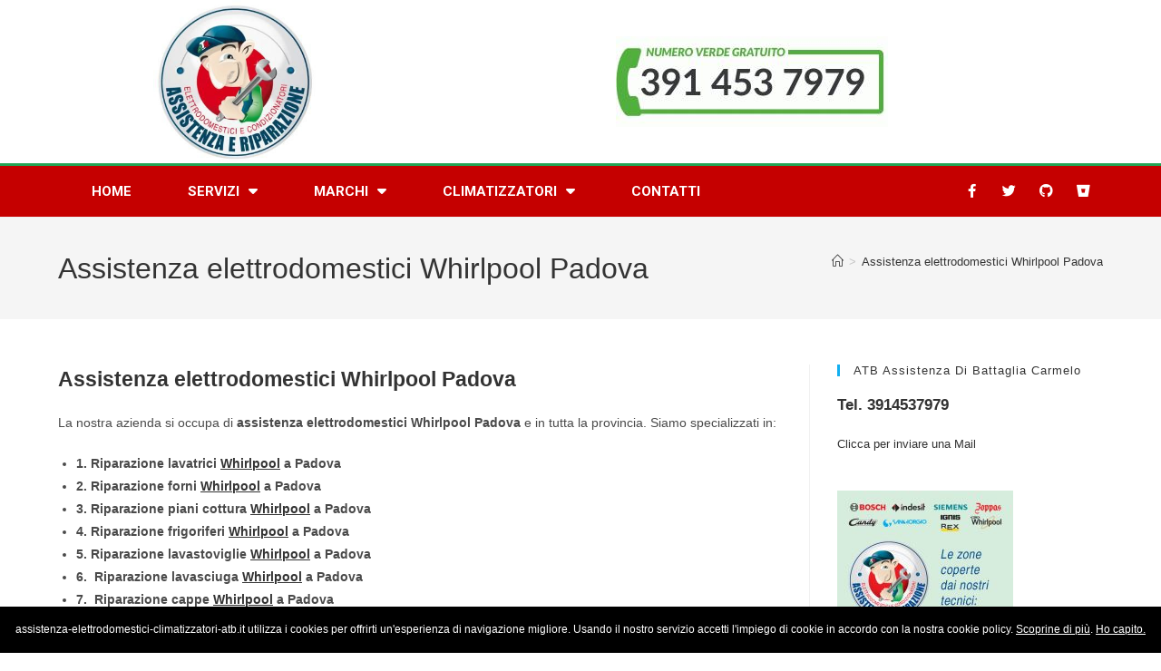

--- FILE ---
content_type: text/html; charset=UTF-8
request_url: https://assistenza-elettrodomestici-climatizzatori-atb.it/assistenza-elettrodomestici-whirlpool-padova/
body_size: 12855
content:
<!DOCTYPE html>
<html class="html" lang="it-IT">
<head>
	<meta charset="UTF-8">
	<link rel="profile" href="https://gmpg.org/xfn/11">

	<title>Assistenza elettrodomestici Whirlpool Padova &#8211; ATB Assistenza Tecnica Battaglia Carmelo</title>
<meta name='robots' content='max-image-preview:large' />
<meta name="viewport" content="width=device-width, initial-scale=1"><link rel='dns-prefetch' href='//nibirumail.com' />
<link rel='dns-prefetch' href='//s.w.org' />
<link rel="alternate" type="application/rss+xml" title="ATB Assistenza Tecnica Battaglia Carmelo &raquo; Feed" href="https://assistenza-elettrodomestici-climatizzatori-atb.it/feed/" />
<link rel="alternate" type="application/rss+xml" title="ATB Assistenza Tecnica Battaglia Carmelo &raquo; Feed dei commenti" href="https://assistenza-elettrodomestici-climatizzatori-atb.it/comments/feed/" />
		<script>
			window._wpemojiSettings = {"baseUrl":"https:\/\/s.w.org\/images\/core\/emoji\/13.0.1\/72x72\/","ext":".png","svgUrl":"https:\/\/s.w.org\/images\/core\/emoji\/13.0.1\/svg\/","svgExt":".svg","source":{"concatemoji":"https:\/\/assistenza-elettrodomestici-climatizzatori-atb.it\/wp-includes\/js\/wp-emoji-release.min.js?ver=5.7.14"}};
			!function(e,a,t){var n,r,o,i=a.createElement("canvas"),p=i.getContext&&i.getContext("2d");function s(e,t){var a=String.fromCharCode;p.clearRect(0,0,i.width,i.height),p.fillText(a.apply(this,e),0,0);e=i.toDataURL();return p.clearRect(0,0,i.width,i.height),p.fillText(a.apply(this,t),0,0),e===i.toDataURL()}function c(e){var t=a.createElement("script");t.src=e,t.defer=t.type="text/javascript",a.getElementsByTagName("head")[0].appendChild(t)}for(o=Array("flag","emoji"),t.supports={everything:!0,everythingExceptFlag:!0},r=0;r<o.length;r++)t.supports[o[r]]=function(e){if(!p||!p.fillText)return!1;switch(p.textBaseline="top",p.font="600 32px Arial",e){case"flag":return s([127987,65039,8205,9895,65039],[127987,65039,8203,9895,65039])?!1:!s([55356,56826,55356,56819],[55356,56826,8203,55356,56819])&&!s([55356,57332,56128,56423,56128,56418,56128,56421,56128,56430,56128,56423,56128,56447],[55356,57332,8203,56128,56423,8203,56128,56418,8203,56128,56421,8203,56128,56430,8203,56128,56423,8203,56128,56447]);case"emoji":return!s([55357,56424,8205,55356,57212],[55357,56424,8203,55356,57212])}return!1}(o[r]),t.supports.everything=t.supports.everything&&t.supports[o[r]],"flag"!==o[r]&&(t.supports.everythingExceptFlag=t.supports.everythingExceptFlag&&t.supports[o[r]]);t.supports.everythingExceptFlag=t.supports.everythingExceptFlag&&!t.supports.flag,t.DOMReady=!1,t.readyCallback=function(){t.DOMReady=!0},t.supports.everything||(n=function(){t.readyCallback()},a.addEventListener?(a.addEventListener("DOMContentLoaded",n,!1),e.addEventListener("load",n,!1)):(e.attachEvent("onload",n),a.attachEvent("onreadystatechange",function(){"complete"===a.readyState&&t.readyCallback()})),(n=t.source||{}).concatemoji?c(n.concatemoji):n.wpemoji&&n.twemoji&&(c(n.twemoji),c(n.wpemoji)))}(window,document,window._wpemojiSettings);
		</script>
		<style>
img.wp-smiley,
img.emoji {
	display: inline !important;
	border: none !important;
	box-shadow: none !important;
	height: 1em !important;
	width: 1em !important;
	margin: 0 .07em !important;
	vertical-align: -0.1em !important;
	background: none !important;
	padding: 0 !important;
}
</style>
	<link rel='stylesheet' id='wp-block-library-css'  href='https://assistenza-elettrodomestici-climatizzatori-atb.it/wp-includes/css/dist/block-library/style.min.css?ver=5.7.14' media='all' />
<link rel='stylesheet' id='wp-block-library-theme-css'  href='https://assistenza-elettrodomestici-climatizzatori-atb.it/wp-includes/css/dist/block-library/theme.min.css?ver=5.7.14' media='all' />
<link rel='stylesheet' id='contact-form-7-css'  href='https://assistenza-elettrodomestici-climatizzatori-atb.it/wp-content/plugins/contact-form-7/includes/css/styles.css?ver=5.5.6.1' media='all' />
<link rel='stylesheet' id='eae-css-css'  href='https://assistenza-elettrodomestici-climatizzatori-atb.it/wp-content/plugins/addon-elements-for-elementor-page-builder/assets/css/eae.min.css?ver=1.14.4' media='all' />
<link rel='stylesheet' id='eae-peel-css-css'  href='https://assistenza-elettrodomestici-climatizzatori-atb.it/wp-content/plugins/addon-elements-for-elementor-page-builder/assets/lib/peel/peel.css?ver=1.14.4' media='all' />
<link rel='stylesheet' id='font-awesome-4-shim-css'  href='https://assistenza-elettrodomestici-climatizzatori-atb.it/wp-content/plugins/elementor/assets/lib/font-awesome/css/v4-shims.min.css?ver=1.0' media='all' />
<link rel='stylesheet' id='font-awesome-5-all-css'  href='https://assistenza-elettrodomestici-climatizzatori-atb.it/wp-content/plugins/elementor/assets/lib/font-awesome/css/all.min.css?ver=1.0' media='all' />
<link rel='stylesheet' id='vegas-css-css'  href='https://assistenza-elettrodomestici-climatizzatori-atb.it/wp-content/plugins/addon-elements-for-elementor-page-builder/assets/lib/vegas/vegas.min.css?ver=2.4.0' media='all' />
<link rel='stylesheet' id='elementor-frontend-legacy-css'  href='https://assistenza-elettrodomestici-climatizzatori-atb.it/wp-content/plugins/elementor/assets/css/frontend-legacy.min.css?ver=3.11.5' media='all' />
<link rel='stylesheet' id='elementor-frontend-css'  href='https://assistenza-elettrodomestici-climatizzatori-atb.it/wp-content/plugins/elementor/assets/css/frontend.min.css?ver=3.11.5' media='all' />
<link rel='stylesheet' id='elementor-post-492-css'  href='https://assistenza-elettrodomestici-climatizzatori-atb.it/wp-content/uploads/elementor/css/post-492.css?ver=1629340793' media='all' />
<link rel='stylesheet' id='font-awesome-css'  href='https://assistenza-elettrodomestici-climatizzatori-atb.it/wp-content/themes/oceanwp/assets/fonts/fontawesome/css/all.min.css?ver=6.7.2' media='all' />
<link rel='stylesheet' id='simple-line-icons-css'  href='https://assistenza-elettrodomestici-climatizzatori-atb.it/wp-content/themes/oceanwp/assets/css/third/simple-line-icons.min.css?ver=2.4.0' media='all' />
<link rel='stylesheet' id='oceanwp-style-css'  href='https://assistenza-elettrodomestici-climatizzatori-atb.it/wp-content/themes/oceanwp/assets/css/style.min.css?ver=4.1.4' media='all' />
<link rel='stylesheet' id='gmedia-global-frontend-css'  href='https://assistenza-elettrodomestici-climatizzatori-atb.it/wp-content/plugins/grand-media/assets/gmedia.global.front.css?ver=1.15.0' media='all' />
<link rel='stylesheet' id='oe-widgets-style-css'  href='https://assistenza-elettrodomestici-climatizzatori-atb.it/wp-content/plugins/ocean-extra/assets/css/widgets.css?ver=5.7.14' media='all' />
<link rel='stylesheet' id='elementor-icons-shared-0-css'  href='https://assistenza-elettrodomestici-climatizzatori-atb.it/wp-content/plugins/elementor/assets/lib/font-awesome/css/fontawesome.min.css?ver=5.15.3' media='all' />
<link rel='stylesheet' id='elementor-icons-fa-brands-css'  href='https://assistenza-elettrodomestici-climatizzatori-atb.it/wp-content/plugins/elementor/assets/lib/font-awesome/css/brands.min.css?ver=5.15.3' media='all' />
<script src='https://assistenza-elettrodomestici-climatizzatori-atb.it/wp-content/plugins/addon-elements-for-elementor-page-builder/assets/js/iconHelper.js?ver=1.0' id='eae-iconHelper-js'></script>
<script src='https://assistenza-elettrodomestici-climatizzatori-atb.it/wp-includes/js/jquery/jquery.min.js?ver=3.5.1' id='jquery-core-js'></script>
<script src='https://assistenza-elettrodomestici-climatizzatori-atb.it/wp-includes/js/jquery/jquery-migrate.min.js?ver=3.3.2' id='jquery-migrate-js'></script>
<link rel="https://api.w.org/" href="https://assistenza-elettrodomestici-climatizzatori-atb.it/wp-json/" /><link rel="alternate" type="application/json" href="https://assistenza-elettrodomestici-climatizzatori-atb.it/wp-json/wp/v2/pages/281" /><link rel="EditURI" type="application/rsd+xml" title="RSD" href="https://assistenza-elettrodomestici-climatizzatori-atb.it/xmlrpc.php?rsd" />
<link rel="wlwmanifest" type="application/wlwmanifest+xml" href="https://assistenza-elettrodomestici-climatizzatori-atb.it/wp-includes/wlwmanifest.xml" /> 
<meta name="generator" content="WordPress 5.7.14" />
<link rel="canonical" href="https://assistenza-elettrodomestici-climatizzatori-atb.it/assistenza-elettrodomestici-whirlpool-padova/" />
<link rel='shortlink' href='https://assistenza-elettrodomestici-climatizzatori-atb.it/?p=281' />
<link rel="alternate" type="application/json+oembed" href="https://assistenza-elettrodomestici-climatizzatori-atb.it/wp-json/oembed/1.0/embed?url=https%3A%2F%2Fassistenza-elettrodomestici-climatizzatori-atb.it%2Fassistenza-elettrodomestici-whirlpool-padova%2F" />
<link rel="alternate" type="text/xml+oembed" href="https://assistenza-elettrodomestici-climatizzatori-atb.it/wp-json/oembed/1.0/embed?url=https%3A%2F%2Fassistenza-elettrodomestici-climatizzatori-atb.it%2Fassistenza-elettrodomestici-whirlpool-padova%2F&#038;format=xml" />

<!-- <meta name="GmediaGallery" version="1.24.1/1.8.0" license="" /> -->
<meta name="generator" content="Elementor 3.11.5; settings: css_print_method-external, google_font-enabled, font_display-auto">
<link rel="icon" href="https://assistenza-elettrodomestici-climatizzatori-atb.it/wp-content/uploads/2017/04/cropped-2-32x32.jpg" sizes="32x32" />
<link rel="icon" href="https://assistenza-elettrodomestici-climatizzatori-atb.it/wp-content/uploads/2017/04/cropped-2-192x192.jpg" sizes="192x192" />
<link rel="apple-touch-icon" href="https://assistenza-elettrodomestici-climatizzatori-atb.it/wp-content/uploads/2017/04/cropped-2-180x180.jpg" />
<meta name="msapplication-TileImage" content="https://assistenza-elettrodomestici-climatizzatori-atb.it/wp-content/uploads/2017/04/cropped-2-270x270.jpg" />
<!-- OceanWP CSS -->
<style type="text/css">
/* Colors */body .theme-button,body input[type="submit"],body button[type="submit"],body button,body .button,body div.wpforms-container-full .wpforms-form input[type=submit],body div.wpforms-container-full .wpforms-form button[type=submit],body div.wpforms-container-full .wpforms-form .wpforms-page-button,.woocommerce-cart .wp-element-button,.woocommerce-checkout .wp-element-button,.wp-block-button__link{border-color:#ffffff}body .theme-button:hover,body input[type="submit"]:hover,body button[type="submit"]:hover,body button:hover,body .button:hover,body div.wpforms-container-full .wpforms-form input[type=submit]:hover,body div.wpforms-container-full .wpforms-form input[type=submit]:active,body div.wpforms-container-full .wpforms-form button[type=submit]:hover,body div.wpforms-container-full .wpforms-form button[type=submit]:active,body div.wpforms-container-full .wpforms-form .wpforms-page-button:hover,body div.wpforms-container-full .wpforms-form .wpforms-page-button:active,.woocommerce-cart .wp-element-button:hover,.woocommerce-checkout .wp-element-button:hover,.wp-block-button__link:hover{border-color:#ffffff}/* OceanWP Style Settings CSS */.theme-button,input[type="submit"],button[type="submit"],button,.button,body div.wpforms-container-full .wpforms-form input[type=submit],body div.wpforms-container-full .wpforms-form button[type=submit],body div.wpforms-container-full .wpforms-form .wpforms-page-button{border-style:solid}.theme-button,input[type="submit"],button[type="submit"],button,.button,body div.wpforms-container-full .wpforms-form input[type=submit],body div.wpforms-container-full .wpforms-form button[type=submit],body div.wpforms-container-full .wpforms-form .wpforms-page-button{border-width:1px}form input[type="text"],form input[type="password"],form input[type="email"],form input[type="url"],form input[type="date"],form input[type="month"],form input[type="time"],form input[type="datetime"],form input[type="datetime-local"],form input[type="week"],form input[type="number"],form input[type="search"],form input[type="tel"],form input[type="color"],form select,form textarea,.woocommerce .woocommerce-checkout .select2-container--default .select2-selection--single{border-style:solid}body div.wpforms-container-full .wpforms-form input[type=date],body div.wpforms-container-full .wpforms-form input[type=datetime],body div.wpforms-container-full .wpforms-form input[type=datetime-local],body div.wpforms-container-full .wpforms-form input[type=email],body div.wpforms-container-full .wpforms-form input[type=month],body div.wpforms-container-full .wpforms-form input[type=number],body div.wpforms-container-full .wpforms-form input[type=password],body div.wpforms-container-full .wpforms-form input[type=range],body div.wpforms-container-full .wpforms-form input[type=search],body div.wpforms-container-full .wpforms-form input[type=tel],body div.wpforms-container-full .wpforms-form input[type=text],body div.wpforms-container-full .wpforms-form input[type=time],body div.wpforms-container-full .wpforms-form input[type=url],body div.wpforms-container-full .wpforms-form input[type=week],body div.wpforms-container-full .wpforms-form select,body div.wpforms-container-full .wpforms-form textarea{border-style:solid}form input[type="text"],form input[type="password"],form input[type="email"],form input[type="url"],form input[type="date"],form input[type="month"],form input[type="time"],form input[type="datetime"],form input[type="datetime-local"],form input[type="week"],form input[type="number"],form input[type="search"],form input[type="tel"],form input[type="color"],form select,form textarea{border-radius:3px}body div.wpforms-container-full .wpforms-form input[type=date],body div.wpforms-container-full .wpforms-form input[type=datetime],body div.wpforms-container-full .wpforms-form input[type=datetime-local],body div.wpforms-container-full .wpforms-form input[type=email],body div.wpforms-container-full .wpforms-form input[type=month],body div.wpforms-container-full .wpforms-form input[type=number],body div.wpforms-container-full .wpforms-form input[type=password],body div.wpforms-container-full .wpforms-form input[type=range],body div.wpforms-container-full .wpforms-form input[type=search],body div.wpforms-container-full .wpforms-form input[type=tel],body div.wpforms-container-full .wpforms-form input[type=text],body div.wpforms-container-full .wpforms-form input[type=time],body div.wpforms-container-full .wpforms-form input[type=url],body div.wpforms-container-full .wpforms-form input[type=week],body div.wpforms-container-full .wpforms-form select,body div.wpforms-container-full .wpforms-form textarea{border-radius:3px}/* Header */#site-header.has-header-media .overlay-header-media{background-color:rgba(0,0,0,0.5)}#site-logo #site-logo-inner a img,#site-header.center-header #site-navigation-wrap .middle-site-logo a img{max-width:158px}/* Blog CSS */.ocean-single-post-header ul.meta-item li a:hover{color:#333333}/* Typography */body{font-size:14px;line-height:1.8}h1,h2,h3,h4,h5,h6,.theme-heading,.widget-title,.oceanwp-widget-recent-posts-title,.comment-reply-title,.entry-title,.sidebar-box .widget-title{line-height:1.4}h1{font-size:23px;line-height:1.4}h2{font-size:20px;line-height:1.4}h3{font-size:18px;line-height:1.4}h4{font-size:17px;line-height:1.4}h5{font-size:14px;line-height:1.4}h6{font-size:15px;line-height:1.4}.page-header .page-header-title,.page-header.background-image-page-header .page-header-title{font-size:32px;line-height:1.4}.page-header .page-subheading{font-size:15px;line-height:1.8}.site-breadcrumbs,.site-breadcrumbs a{font-size:13px;line-height:1.4}#top-bar-content,#top-bar-social-alt{font-size:12px;line-height:1.8}#site-logo a.site-logo-text{font-size:24px;line-height:1.8}.dropdown-menu ul li a.menu-link,#site-header.full_screen-header .fs-dropdown-menu ul.sub-menu li a{font-size:12px;line-height:1.2;letter-spacing:.6px}.sidr-class-dropdown-menu li a,a.sidr-class-toggle-sidr-close,#mobile-dropdown ul li a,body #mobile-fullscreen ul li a{font-size:15px;line-height:1.8}.blog-entry.post .blog-entry-header .entry-title a{font-size:24px;line-height:1.4}.ocean-single-post-header .single-post-title{font-size:34px;line-height:1.4;letter-spacing:.6px}.ocean-single-post-header ul.meta-item li,.ocean-single-post-header ul.meta-item li a{font-size:13px;line-height:1.4;letter-spacing:.6px}.ocean-single-post-header .post-author-name,.ocean-single-post-header .post-author-name a{font-size:14px;line-height:1.4;letter-spacing:.6px}.ocean-single-post-header .post-author-description{font-size:12px;line-height:1.4;letter-spacing:.6px}.single-post .entry-title{line-height:1.4;letter-spacing:.6px}.single-post ul.meta li,.single-post ul.meta li a{font-size:14px;line-height:1.4;letter-spacing:.6px}.sidebar-box .widget-title,.sidebar-box.widget_block .wp-block-heading{font-size:13px;line-height:1;letter-spacing:1px}#footer-widgets .footer-box .widget-title{font-size:13px;line-height:1;letter-spacing:1px}#footer-bottom #copyright{font-size:12px;line-height:1}#footer-bottom #footer-bottom-menu{font-size:12px;line-height:1}.woocommerce-store-notice.demo_store{line-height:2;letter-spacing:1.5px}.demo_store .woocommerce-store-notice__dismiss-link{line-height:2;letter-spacing:1.5px}.woocommerce ul.products li.product li.title h2,.woocommerce ul.products li.product li.title a{font-size:14px;line-height:1.5}.woocommerce ul.products li.product li.category,.woocommerce ul.products li.product li.category a{font-size:12px;line-height:1}.woocommerce ul.products li.product .price{font-size:18px;line-height:1}.woocommerce ul.products li.product .button,.woocommerce ul.products li.product .product-inner .added_to_cart{font-size:12px;line-height:1.5;letter-spacing:1px}.woocommerce ul.products li.owp-woo-cond-notice span,.woocommerce ul.products li.owp-woo-cond-notice a{font-size:16px;line-height:1;letter-spacing:1px;font-weight:600;text-transform:capitalize}.woocommerce div.product .product_title{font-size:24px;line-height:1.4;letter-spacing:.6px}.woocommerce div.product p.price{font-size:36px;line-height:1}.woocommerce .owp-btn-normal .summary form button.button,.woocommerce .owp-btn-big .summary form button.button,.woocommerce .owp-btn-very-big .summary form button.button{font-size:12px;line-height:1.5;letter-spacing:1px;text-transform:uppercase}.woocommerce div.owp-woo-single-cond-notice span,.woocommerce div.owp-woo-single-cond-notice a{font-size:18px;line-height:2;letter-spacing:1.5px;font-weight:600;text-transform:capitalize}.ocean-preloader--active .preloader-after-content{font-size:20px;line-height:1.8;letter-spacing:.6px}
</style></head>

<body class="page-template-default page page-id-281 wp-custom-logo wp-embed-responsive oceanwp-theme dropdown-mobile default-breakpoint has-sidebar content-right-sidebar has-breadcrumbs elementor-default elementor-kit-645" itemscope="itemscope" itemtype="https://schema.org/WebPage">

	
	
	<div id="outer-wrap" class="site clr">

		<a class="skip-link screen-reader-text" href="#main">Salta al contenuto</a>

		
		<div id="wrap" class="clr">

			
			
<header id="site-header" class="custom-header clr" data-height="74" itemscope="itemscope" itemtype="https://schema.org/WPHeader" role="banner">

	
		

<div id="site-header-inner" class="clr">

			<div data-elementor-type="wp-post" data-elementor-id="492" class="elementor elementor-492">
						<div class="elementor-inner">
				<div class="elementor-section-wrap">
									<section class="has_eae_slider elementor-section elementor-top-section elementor-element elementor-element-3c0392 elementor-section-height-min-height elementor-section-content-middle elementor-section-boxed elementor-section-height-default elementor-section-items-middle" data-eae-slider="82580" data-id="3c0392" data-element_type="section" data-settings="{&quot;background_background&quot;:&quot;gradient&quot;}">
						<div class="elementor-container elementor-column-gap-no">
							<div class="elementor-row">
					<div class="has_eae_slider elementor-column elementor-col-50 elementor-top-column elementor-element elementor-element-60374e63" data-eae-slider="57718" data-id="60374e63" data-element_type="column">
			<div class="elementor-column-wrap elementor-element-populated">
							<div class="elementor-widget-wrap">
						<div class="elementor-element elementor-element-6ad18c51 elementor-widget elementor-widget-theme-site-logo elementor-widget-image" data-id="6ad18c51" data-element_type="widget" data-widget_type="theme-site-logo.default">
				<div class="elementor-widget-container">
								<div class="elementor-image">
													<a href="https://assistenza-elettrodomestici-climatizzatori-atb.it">
							<img width="300" height="298" src="https://assistenza-elettrodomestici-climatizzatori-atb.it/wp-content/uploads/2020/03/cropped-logo-atb.jpg" class="attachment-full size-full wp-image-509" alt="" loading="lazy" srcset="https://assistenza-elettrodomestici-climatizzatori-atb.it/wp-content/uploads/2020/03/cropped-logo-atb.jpg 300w, https://assistenza-elettrodomestici-climatizzatori-atb.it/wp-content/uploads/2020/03/cropped-logo-atb-150x150.jpg 150w" sizes="(max-width: 300px) 100vw, 300px" />								</a>
														</div>
						</div>
				</div>
						</div>
					</div>
		</div>
				<div class="has_eae_slider elementor-column elementor-col-50 elementor-top-column elementor-element elementor-element-edea378" data-eae-slider="51745" data-id="edea378" data-element_type="column">
			<div class="elementor-column-wrap elementor-element-populated">
							<div class="elementor-widget-wrap">
						<div class="elementor-element elementor-element-1708a7f elementor-widget elementor-widget-image" data-id="1708a7f" data-element_type="widget" data-widget_type="image.default">
				<div class="elementor-widget-container">
								<div class="elementor-image">
													<a href="tel:3914537979">
							<img width="300" height="100" src="https://assistenza-elettrodomestici-climatizzatori-atb.it/wp-content/uploads/2020/03/logo-numeroverde-3914537979.jpg" class="attachment-large size-large wp-image-497" alt="" loading="lazy" />								</a>
														</div>
						</div>
				</div>
						</div>
					</div>
		</div>
								</div>
					</div>
		</section>
				<nav class="has_eae_slider elementor-section elementor-top-section elementor-element elementor-element-638b9afe elementor-section-content-middle elementor-section-boxed elementor-section-height-default elementor-section-height-default" data-eae-slider="62916" data-id="638b9afe" data-element_type="section" data-settings="{&quot;background_background&quot;:&quot;classic&quot;}">
						<div class="elementor-container elementor-column-gap-no">
							<div class="elementor-row">
					<div class="has_eae_slider elementor-column elementor-col-50 elementor-top-column elementor-element elementor-element-67bba1ad" data-eae-slider="62481" data-id="67bba1ad" data-element_type="column">
			<div class="elementor-column-wrap elementor-element-populated">
							<div class="elementor-widget-wrap">
						<div class="elementor-element elementor-element-68d2d61e elementor-nav-menu--stretch elementor-nav-menu--indicator-classic elementor-nav-menu--dropdown-tablet elementor-nav-menu__text-align-aside elementor-nav-menu--toggle elementor-nav-menu--burger elementor-widget elementor-widget-nav-menu" data-id="68d2d61e" data-element_type="widget" data-settings="{&quot;full_width&quot;:&quot;stretch&quot;,&quot;layout&quot;:&quot;horizontal&quot;,&quot;toggle&quot;:&quot;burger&quot;}" data-widget_type="nav-menu.default">
				<div class="elementor-widget-container">
						<nav role="navigation" class="elementor-nav-menu--main elementor-nav-menu__container elementor-nav-menu--layout-horizontal e--pointer-background e--animation-fade"><ul id="menu-1-68d2d61e" class="elementor-nav-menu"><li class="menu-item menu-item-type-post_type menu-item-object-page menu-item-home menu-item-514"><a href="https://assistenza-elettrodomestici-climatizzatori-atb.it/" class="elementor-item">Home</a></li>
<li class="menu-item menu-item-type-custom menu-item-object-custom menu-item-has-children menu-item-82"><a href="#" class="elementor-item elementor-item-anchor">Servizi</a>
<ul class="sub-menu elementor-nav-menu--dropdown">
	<li class="menu-item menu-item-type-post_type menu-item-object-page menu-item-89"><a href="https://assistenza-elettrodomestici-climatizzatori-atb.it/assistenza-elettrodomestici/" class="elementor-sub-item">Assistenza e riparazione Elettrodomestici</a></li>
	<li class="menu-item menu-item-type-post_type menu-item-object-page menu-item-88"><a href="https://assistenza-elettrodomestici-climatizzatori-atb.it/installazione-climatizzatori/" class="elementor-sub-item">Installazione e Manutenzione Climatizzatori</a></li>
	<li class="menu-item menu-item-type-post_type menu-item-object-page menu-item-87"><a href="https://assistenza-elettrodomestici-climatizzatori-atb.it/vendita-ricambi-e-prodotti/" class="elementor-sub-item">Vendita ricambi e prodotti</a></li>
</ul>
</li>
<li class="menu-item menu-item-type-custom menu-item-object-custom current-menu-ancestor menu-item-has-children menu-item-288"><a href="#" class="elementor-item elementor-item-anchor">Marchi</a>
<ul class="sub-menu elementor-nav-menu--dropdown">
	<li class="menu-item menu-item-type-custom menu-item-object-custom current-menu-ancestor current-menu-parent menu-item-has-children menu-item-311"><a href="#" class="elementor-sub-item elementor-item-anchor">Padova</a>
	<ul class="sub-menu elementor-nav-menu--dropdown">
		<li class="menu-item menu-item-type-post_type menu-item-object-page menu-item-289"><a href="https://assistenza-elettrodomestici-climatizzatori-atb.it/assistenza-elettrodomestici-ariston-padova/" class="elementor-sub-item">Ariston</a></li>
		<li class="menu-item menu-item-type-post_type menu-item-object-page menu-item-291"><a href="https://assistenza-elettrodomestici-climatizzatori-atb.it/assistenza-elettrodomestici-bosch-padova/" class="elementor-sub-item">Bosch</a></li>
		<li class="menu-item menu-item-type-post_type menu-item-object-page menu-item-293"><a href="https://assistenza-elettrodomestici-climatizzatori-atb.it/assistenza-elettrodomestici-candy-padova/" class="elementor-sub-item">Candy</a></li>
		<li class="menu-item menu-item-type-post_type menu-item-object-page menu-item-295"><a href="https://assistenza-elettrodomestici-climatizzatori-atb.it/assistenza-elettrodomestici-indesit-padova/" class="elementor-sub-item">Indesit</a></li>
		<li class="menu-item menu-item-type-post_type menu-item-object-page menu-item-297"><a href="https://assistenza-elettrodomestici-climatizzatori-atb.it/assistenza-elettrodomestici-lg-padova/" class="elementor-sub-item">LG</a></li>
		<li class="menu-item menu-item-type-post_type menu-item-object-page menu-item-299"><a href="https://assistenza-elettrodomestici-climatizzatori-atb.it/assistenza-elettrodomestici-miele-padova/" class="elementor-sub-item">Miele</a></li>
		<li class="menu-item menu-item-type-post_type menu-item-object-page menu-item-301"><a href="https://assistenza-elettrodomestici-climatizzatori-atb.it/assistenza-elettrodomestici-rex-padova/" class="elementor-sub-item">REX</a></li>
		<li class="menu-item menu-item-type-post_type menu-item-object-page menu-item-303"><a href="https://assistenza-elettrodomestici-climatizzatori-atb.it/assistenza-elettrodomestici-samsung-padova/" class="elementor-sub-item">Samsung</a></li>
		<li class="menu-item menu-item-type-post_type menu-item-object-page menu-item-305"><a href="https://assistenza-elettrodomestici-climatizzatori-atb.it/assistenza-elettrodomestici-siemens-padova/" class="elementor-sub-item">Siemens</a></li>
		<li class="menu-item menu-item-type-post_type menu-item-object-page menu-item-307"><a href="https://assistenza-elettrodomestici-climatizzatori-atb.it/assistenza-elettrodomestici-smeg-padova/" class="elementor-sub-item">Smeg</a></li>
		<li class="menu-item menu-item-type-post_type menu-item-object-page current-menu-item page_item page-item-281 current_page_item menu-item-309"><a href="https://assistenza-elettrodomestici-climatizzatori-atb.it/assistenza-elettrodomestici-whirlpool-padova/" aria-current="page" class="elementor-sub-item elementor-item-active">Whirlpool</a></li>
	</ul>
</li>
	<li class="menu-item menu-item-type-custom menu-item-object-custom menu-item-has-children menu-item-218"><a class="elementor-sub-item">Venezia</a>
	<ul class="sub-menu elementor-nav-menu--dropdown">
		<li class="menu-item menu-item-type-post_type menu-item-object-page menu-item-228"><a href="https://assistenza-elettrodomestici-climatizzatori-atb.it/assistenza-elettrodomestici-ariston-venezia/" class="elementor-sub-item">Ariston</a></li>
		<li class="menu-item menu-item-type-post_type menu-item-object-page menu-item-220"><a href="https://assistenza-elettrodomestici-climatizzatori-atb.it/assistenza-elettrodomestici-bosch-venezia/" class="elementor-sub-item">Bosch</a></li>
		<li class="menu-item menu-item-type-post_type menu-item-object-page menu-item-226"><a href="https://assistenza-elettrodomestici-climatizzatori-atb.it/assistenza-elettrodomestici-candy-venezia/" class="elementor-sub-item">Candy</a></li>
		<li class="menu-item menu-item-type-post_type menu-item-object-page menu-item-227"><a href="https://assistenza-elettrodomestici-climatizzatori-atb.it/assistenza-elettrodomestici-indesit-venezia/" class="elementor-sub-item">Indesit</a></li>
		<li class="menu-item menu-item-type-post_type menu-item-object-page menu-item-225"><a href="https://assistenza-elettrodomestici-climatizzatori-atb.it/assistenza-elettrodomestici-lg-venezia/" class="elementor-sub-item">LG</a></li>
		<li class="menu-item menu-item-type-post_type menu-item-object-page menu-item-219"><a href="https://assistenza-elettrodomestici-climatizzatori-atb.it/assistenza-elettrodomestici-miele-venezia/" class="elementor-sub-item">Miele</a></li>
		<li class="menu-item menu-item-type-post_type menu-item-object-page menu-item-221"><a href="https://assistenza-elettrodomestici-climatizzatori-atb.it/assistenza-elettrodomestici-rex-venezia/" class="elementor-sub-item">REX</a></li>
		<li class="menu-item menu-item-type-post_type menu-item-object-page menu-item-229"><a href="https://assistenza-elettrodomestici-climatizzatori-atb.it/assistenza-elettrodomestici-samsung-venezia/" class="elementor-sub-item">Samsung</a></li>
		<li class="menu-item menu-item-type-post_type menu-item-object-page menu-item-224"><a href="https://assistenza-elettrodomestici-climatizzatori-atb.it/assistenza-elettrodomestici-siemens-venezia/" class="elementor-sub-item">Siemens</a></li>
		<li class="menu-item menu-item-type-post_type menu-item-object-page menu-item-223"><a href="https://assistenza-elettrodomestici-climatizzatori-atb.it/assistenza-elettrodomestici-smeg-venezia/" class="elementor-sub-item">Smeg</a></li>
		<li class="menu-item menu-item-type-post_type menu-item-object-page menu-item-222"><a href="https://assistenza-elettrodomestici-climatizzatori-atb.it/assistenza-elettrodomestici-whirlpool-venezia/" class="elementor-sub-item">Whirlpool</a></li>
	</ul>
</li>
	<li class="menu-item menu-item-type-custom menu-item-object-custom menu-item-has-children menu-item-312"><a href="#" class="elementor-sub-item elementor-item-anchor">Treviso</a>
	<ul class="sub-menu elementor-nav-menu--dropdown">
		<li class="menu-item menu-item-type-post_type menu-item-object-page menu-item-290"><a href="https://assistenza-elettrodomestici-climatizzatori-atb.it/assistenza-elettrodomestici-ariston-treviso/" class="elementor-sub-item">Ariston</a></li>
		<li class="menu-item menu-item-type-post_type menu-item-object-page menu-item-292"><a href="https://assistenza-elettrodomestici-climatizzatori-atb.it/assistenza-elettrodomestici-bosch-treviso/" class="elementor-sub-item">Bosch</a></li>
		<li class="menu-item menu-item-type-post_type menu-item-object-page menu-item-294"><a href="https://assistenza-elettrodomestici-climatizzatori-atb.it/assistenza-elettrodomestici-candy-treviso/" class="elementor-sub-item">Candy</a></li>
		<li class="menu-item menu-item-type-post_type menu-item-object-page menu-item-296"><a href="https://assistenza-elettrodomestici-climatizzatori-atb.it/assistenza-elettrodomestici-indesit-treviso/" class="elementor-sub-item">Indesit</a></li>
		<li class="menu-item menu-item-type-post_type menu-item-object-page menu-item-298"><a href="https://assistenza-elettrodomestici-climatizzatori-atb.it/assistenza-elettrodomestici-lg-treviso/" class="elementor-sub-item">LG</a></li>
		<li class="menu-item menu-item-type-post_type menu-item-object-page menu-item-300"><a href="https://assistenza-elettrodomestici-climatizzatori-atb.it/assistenza-elettrodomestici-miele-treviso/" class="elementor-sub-item">Miele</a></li>
		<li class="menu-item menu-item-type-post_type menu-item-object-page menu-item-302"><a href="https://assistenza-elettrodomestici-climatizzatori-atb.it/assistenza-elettrodomestici-rex-treviso/" class="elementor-sub-item">REX</a></li>
		<li class="menu-item menu-item-type-post_type menu-item-object-page menu-item-304"><a href="https://assistenza-elettrodomestici-climatizzatori-atb.it/assistenza-elettrodomestici-samsung-treviso/" class="elementor-sub-item">Samsung</a></li>
		<li class="menu-item menu-item-type-post_type menu-item-object-page menu-item-306"><a href="https://assistenza-elettrodomestici-climatizzatori-atb.it/assistenza-elettrodomestici-siemens-treviso/" class="elementor-sub-item">Siemens</a></li>
		<li class="menu-item menu-item-type-post_type menu-item-object-page menu-item-308"><a href="https://assistenza-elettrodomestici-climatizzatori-atb.it/assistenza-elettrodomestici-smeg-treviso/" class="elementor-sub-item">Smeg</a></li>
		<li class="menu-item menu-item-type-custom menu-item-object-custom menu-item-217"><a href="https://assistenza-tecnica-battaglia.business.site/posts/6537092228567482659?hl=it" class="elementor-sub-item">ACQUISTA RICAMBI ONLINE</a></li>
		<li class="menu-item menu-item-type-post_type menu-item-object-page menu-item-310"><a href="https://assistenza-elettrodomestici-climatizzatori-atb.it/assistenza-elettrodomestici-whirlpool-treviso/" class="elementor-sub-item">Whirlpool</a></li>
	</ul>
</li>
</ul>
</li>
<li class="menu-item menu-item-type-custom menu-item-object-custom menu-item-home menu-item-has-children menu-item-590"><a href="http://assistenza-elettrodomestici-climatizzatori-atb.it/#climatizzatori" class="elementor-item elementor-item-anchor">Climatizzatori</a>
<ul class="sub-menu elementor-nav-menu--dropdown">
	<li class="menu-item menu-item-type-custom menu-item-object-custom menu-item-home menu-item-has-children menu-item-591"><a href="http://assistenza-elettrodomestici-climatizzatori-atb.it/#samsung" class="elementor-sub-item elementor-item-anchor">Samsung</a>
	<ul class="sub-menu elementor-nav-menu--dropdown">
		<li class="menu-item menu-item-type-post_type menu-item-object-page menu-item-593"><a href="https://assistenza-elettrodomestici-climatizzatori-atb.it/installazione-e-assistenza-climatizzatori-samsung-a-venezia/" class="elementor-sub-item">Venezia</a></li>
		<li class="menu-item menu-item-type-post_type menu-item-object-page menu-item-594"><a href="https://assistenza-elettrodomestici-climatizzatori-atb.it/installazione-e-assistenza-climatizzatori-samsung-a-padova/" class="elementor-sub-item">Padova</a></li>
		<li class="menu-item menu-item-type-post_type menu-item-object-page menu-item-592"><a href="https://assistenza-elettrodomestici-climatizzatori-atb.it/installazione-e-assistenza-climatizzatori-samsung-a-treviso/" class="elementor-sub-item">Treviso</a></li>
	</ul>
</li>
	<li class="menu-item menu-item-type-custom menu-item-object-custom menu-item-home menu-item-has-children menu-item-612"><a href="http://assistenza-elettrodomestici-climatizzatori-atb.it/#daikin" class="elementor-sub-item elementor-item-anchor">Daikin</a>
	<ul class="sub-menu elementor-nav-menu--dropdown">
		<li class="menu-item menu-item-type-post_type menu-item-object-page menu-item-614"><a href="https://assistenza-elettrodomestici-climatizzatori-atb.it/installazione-e-assistenza-climatizzatori-daikin-a-venezia/" class="elementor-sub-item">Venezia</a></li>
		<li class="menu-item menu-item-type-post_type menu-item-object-page menu-item-615"><a href="https://assistenza-elettrodomestici-climatizzatori-atb.it/installazione-e-assistenza-climatizzatori-daikin-a-padova/" class="elementor-sub-item">Padova</a></li>
		<li class="menu-item menu-item-type-post_type menu-item-object-page menu-item-613"><a href="https://assistenza-elettrodomestici-climatizzatori-atb.it/installazione-e-assistenza-climatizzatori-daikin-a-treviso/" class="elementor-sub-item">Treviso</a></li>
	</ul>
</li>
	<li class="menu-item menu-item-type-custom menu-item-object-custom menu-item-home menu-item-has-children menu-item-616"><a href="http://assistenza-elettrodomestici-climatizzatori-atb.it/#lg" class="elementor-sub-item elementor-item-anchor">LG</a>
	<ul class="sub-menu elementor-nav-menu--dropdown">
		<li class="menu-item menu-item-type-post_type menu-item-object-page menu-item-629"><a href="https://assistenza-elettrodomestici-climatizzatori-atb.it/installazione-e-assistenza-climatizzatori-lg-a-venezia/" class="elementor-sub-item">Venezia</a></li>
		<li class="menu-item menu-item-type-post_type menu-item-object-page menu-item-630"><a href="https://assistenza-elettrodomestici-climatizzatori-atb.it/installazione-e-assistenza-climatizzatori-lg-a-padova/" class="elementor-sub-item">Padova</a></li>
		<li class="menu-item menu-item-type-post_type menu-item-object-page menu-item-628"><a href="https://assistenza-elettrodomestici-climatizzatori-atb.it/installazione-e-assistenza-climatizzatori-lg-a-treviso/" class="elementor-sub-item">Treviso</a></li>
	</ul>
</li>
	<li class="menu-item menu-item-type-custom menu-item-object-custom menu-item-home menu-item-has-children menu-item-618"><a href="http://assistenza-elettrodomestici-climatizzatori-atb.it/#altri" class="elementor-sub-item elementor-item-anchor">Altre Marche</a>
	<ul class="sub-menu elementor-nav-menu--dropdown">
		<li class="menu-item menu-item-type-post_type menu-item-object-page menu-item-632"><a href="https://assistenza-elettrodomestici-climatizzatori-atb.it/installazione-e-assistenza-climatizzatori-a-venezia/" class="elementor-sub-item">Venezia</a></li>
		<li class="menu-item menu-item-type-post_type menu-item-object-page menu-item-633"><a href="https://assistenza-elettrodomestici-climatizzatori-atb.it/installazione-e-assistenza-climatizzatori-a-padova/" class="elementor-sub-item">Padova</a></li>
		<li class="menu-item menu-item-type-post_type menu-item-object-page menu-item-631"><a href="https://assistenza-elettrodomestici-climatizzatori-atb.it/installazione-e-assistenza-climatizzatori-a-treviso/" class="elementor-sub-item">Treviso</a></li>
	</ul>
</li>
</ul>
</li>
<li class="menu-item menu-item-type-post_type menu-item-object-page menu-item-55"><a href="https://assistenza-elettrodomestici-climatizzatori-atb.it/contatti/" class="elementor-item">Contatti</a></li>
</ul></nav>
					<div class="elementor-menu-toggle" role="button" tabindex="0" aria-label="Menu di commutazione" aria-expanded="false">
			<i class="eicon-menu-bar" aria-hidden="true"></i>
			<span class="elementor-screen-only">Menu</span>
		</div>
			<nav class="elementor-nav-menu--dropdown elementor-nav-menu__container" role="navigation" aria-hidden="true"><ul id="menu-2-68d2d61e" class="elementor-nav-menu"><li class="menu-item menu-item-type-post_type menu-item-object-page menu-item-home menu-item-514"><a href="https://assistenza-elettrodomestici-climatizzatori-atb.it/" class="elementor-item">Home</a></li>
<li class="menu-item menu-item-type-custom menu-item-object-custom menu-item-has-children menu-item-82"><a href="#" class="elementor-item elementor-item-anchor">Servizi</a>
<ul class="sub-menu elementor-nav-menu--dropdown">
	<li class="menu-item menu-item-type-post_type menu-item-object-page menu-item-89"><a href="https://assistenza-elettrodomestici-climatizzatori-atb.it/assistenza-elettrodomestici/" class="elementor-sub-item">Assistenza e riparazione Elettrodomestici</a></li>
	<li class="menu-item menu-item-type-post_type menu-item-object-page menu-item-88"><a href="https://assistenza-elettrodomestici-climatizzatori-atb.it/installazione-climatizzatori/" class="elementor-sub-item">Installazione e Manutenzione Climatizzatori</a></li>
	<li class="menu-item menu-item-type-post_type menu-item-object-page menu-item-87"><a href="https://assistenza-elettrodomestici-climatizzatori-atb.it/vendita-ricambi-e-prodotti/" class="elementor-sub-item">Vendita ricambi e prodotti</a></li>
</ul>
</li>
<li class="menu-item menu-item-type-custom menu-item-object-custom current-menu-ancestor menu-item-has-children menu-item-288"><a href="#" class="elementor-item elementor-item-anchor">Marchi</a>
<ul class="sub-menu elementor-nav-menu--dropdown">
	<li class="menu-item menu-item-type-custom menu-item-object-custom current-menu-ancestor current-menu-parent menu-item-has-children menu-item-311"><a href="#" class="elementor-sub-item elementor-item-anchor">Padova</a>
	<ul class="sub-menu elementor-nav-menu--dropdown">
		<li class="menu-item menu-item-type-post_type menu-item-object-page menu-item-289"><a href="https://assistenza-elettrodomestici-climatizzatori-atb.it/assistenza-elettrodomestici-ariston-padova/" class="elementor-sub-item">Ariston</a></li>
		<li class="menu-item menu-item-type-post_type menu-item-object-page menu-item-291"><a href="https://assistenza-elettrodomestici-climatizzatori-atb.it/assistenza-elettrodomestici-bosch-padova/" class="elementor-sub-item">Bosch</a></li>
		<li class="menu-item menu-item-type-post_type menu-item-object-page menu-item-293"><a href="https://assistenza-elettrodomestici-climatizzatori-atb.it/assistenza-elettrodomestici-candy-padova/" class="elementor-sub-item">Candy</a></li>
		<li class="menu-item menu-item-type-post_type menu-item-object-page menu-item-295"><a href="https://assistenza-elettrodomestici-climatizzatori-atb.it/assistenza-elettrodomestici-indesit-padova/" class="elementor-sub-item">Indesit</a></li>
		<li class="menu-item menu-item-type-post_type menu-item-object-page menu-item-297"><a href="https://assistenza-elettrodomestici-climatizzatori-atb.it/assistenza-elettrodomestici-lg-padova/" class="elementor-sub-item">LG</a></li>
		<li class="menu-item menu-item-type-post_type menu-item-object-page menu-item-299"><a href="https://assistenza-elettrodomestici-climatizzatori-atb.it/assistenza-elettrodomestici-miele-padova/" class="elementor-sub-item">Miele</a></li>
		<li class="menu-item menu-item-type-post_type menu-item-object-page menu-item-301"><a href="https://assistenza-elettrodomestici-climatizzatori-atb.it/assistenza-elettrodomestici-rex-padova/" class="elementor-sub-item">REX</a></li>
		<li class="menu-item menu-item-type-post_type menu-item-object-page menu-item-303"><a href="https://assistenza-elettrodomestici-climatizzatori-atb.it/assistenza-elettrodomestici-samsung-padova/" class="elementor-sub-item">Samsung</a></li>
		<li class="menu-item menu-item-type-post_type menu-item-object-page menu-item-305"><a href="https://assistenza-elettrodomestici-climatizzatori-atb.it/assistenza-elettrodomestici-siemens-padova/" class="elementor-sub-item">Siemens</a></li>
		<li class="menu-item menu-item-type-post_type menu-item-object-page menu-item-307"><a href="https://assistenza-elettrodomestici-climatizzatori-atb.it/assistenza-elettrodomestici-smeg-padova/" class="elementor-sub-item">Smeg</a></li>
		<li class="menu-item menu-item-type-post_type menu-item-object-page current-menu-item page_item page-item-281 current_page_item menu-item-309"><a href="https://assistenza-elettrodomestici-climatizzatori-atb.it/assistenza-elettrodomestici-whirlpool-padova/" aria-current="page" class="elementor-sub-item elementor-item-active">Whirlpool</a></li>
	</ul>
</li>
	<li class="menu-item menu-item-type-custom menu-item-object-custom menu-item-has-children menu-item-218"><a class="elementor-sub-item">Venezia</a>
	<ul class="sub-menu elementor-nav-menu--dropdown">
		<li class="menu-item menu-item-type-post_type menu-item-object-page menu-item-228"><a href="https://assistenza-elettrodomestici-climatizzatori-atb.it/assistenza-elettrodomestici-ariston-venezia/" class="elementor-sub-item">Ariston</a></li>
		<li class="menu-item menu-item-type-post_type menu-item-object-page menu-item-220"><a href="https://assistenza-elettrodomestici-climatizzatori-atb.it/assistenza-elettrodomestici-bosch-venezia/" class="elementor-sub-item">Bosch</a></li>
		<li class="menu-item menu-item-type-post_type menu-item-object-page menu-item-226"><a href="https://assistenza-elettrodomestici-climatizzatori-atb.it/assistenza-elettrodomestici-candy-venezia/" class="elementor-sub-item">Candy</a></li>
		<li class="menu-item menu-item-type-post_type menu-item-object-page menu-item-227"><a href="https://assistenza-elettrodomestici-climatizzatori-atb.it/assistenza-elettrodomestici-indesit-venezia/" class="elementor-sub-item">Indesit</a></li>
		<li class="menu-item menu-item-type-post_type menu-item-object-page menu-item-225"><a href="https://assistenza-elettrodomestici-climatizzatori-atb.it/assistenza-elettrodomestici-lg-venezia/" class="elementor-sub-item">LG</a></li>
		<li class="menu-item menu-item-type-post_type menu-item-object-page menu-item-219"><a href="https://assistenza-elettrodomestici-climatizzatori-atb.it/assistenza-elettrodomestici-miele-venezia/" class="elementor-sub-item">Miele</a></li>
		<li class="menu-item menu-item-type-post_type menu-item-object-page menu-item-221"><a href="https://assistenza-elettrodomestici-climatizzatori-atb.it/assistenza-elettrodomestici-rex-venezia/" class="elementor-sub-item">REX</a></li>
		<li class="menu-item menu-item-type-post_type menu-item-object-page menu-item-229"><a href="https://assistenza-elettrodomestici-climatizzatori-atb.it/assistenza-elettrodomestici-samsung-venezia/" class="elementor-sub-item">Samsung</a></li>
		<li class="menu-item menu-item-type-post_type menu-item-object-page menu-item-224"><a href="https://assistenza-elettrodomestici-climatizzatori-atb.it/assistenza-elettrodomestici-siemens-venezia/" class="elementor-sub-item">Siemens</a></li>
		<li class="menu-item menu-item-type-post_type menu-item-object-page menu-item-223"><a href="https://assistenza-elettrodomestici-climatizzatori-atb.it/assistenza-elettrodomestici-smeg-venezia/" class="elementor-sub-item">Smeg</a></li>
		<li class="menu-item menu-item-type-post_type menu-item-object-page menu-item-222"><a href="https://assistenza-elettrodomestici-climatizzatori-atb.it/assistenza-elettrodomestici-whirlpool-venezia/" class="elementor-sub-item">Whirlpool</a></li>
	</ul>
</li>
	<li class="menu-item menu-item-type-custom menu-item-object-custom menu-item-has-children menu-item-312"><a href="#" class="elementor-sub-item elementor-item-anchor">Treviso</a>
	<ul class="sub-menu elementor-nav-menu--dropdown">
		<li class="menu-item menu-item-type-post_type menu-item-object-page menu-item-290"><a href="https://assistenza-elettrodomestici-climatizzatori-atb.it/assistenza-elettrodomestici-ariston-treviso/" class="elementor-sub-item">Ariston</a></li>
		<li class="menu-item menu-item-type-post_type menu-item-object-page menu-item-292"><a href="https://assistenza-elettrodomestici-climatizzatori-atb.it/assistenza-elettrodomestici-bosch-treviso/" class="elementor-sub-item">Bosch</a></li>
		<li class="menu-item menu-item-type-post_type menu-item-object-page menu-item-294"><a href="https://assistenza-elettrodomestici-climatizzatori-atb.it/assistenza-elettrodomestici-candy-treviso/" class="elementor-sub-item">Candy</a></li>
		<li class="menu-item menu-item-type-post_type menu-item-object-page menu-item-296"><a href="https://assistenza-elettrodomestici-climatizzatori-atb.it/assistenza-elettrodomestici-indesit-treviso/" class="elementor-sub-item">Indesit</a></li>
		<li class="menu-item menu-item-type-post_type menu-item-object-page menu-item-298"><a href="https://assistenza-elettrodomestici-climatizzatori-atb.it/assistenza-elettrodomestici-lg-treviso/" class="elementor-sub-item">LG</a></li>
		<li class="menu-item menu-item-type-post_type menu-item-object-page menu-item-300"><a href="https://assistenza-elettrodomestici-climatizzatori-atb.it/assistenza-elettrodomestici-miele-treviso/" class="elementor-sub-item">Miele</a></li>
		<li class="menu-item menu-item-type-post_type menu-item-object-page menu-item-302"><a href="https://assistenza-elettrodomestici-climatizzatori-atb.it/assistenza-elettrodomestici-rex-treviso/" class="elementor-sub-item">REX</a></li>
		<li class="menu-item menu-item-type-post_type menu-item-object-page menu-item-304"><a href="https://assistenza-elettrodomestici-climatizzatori-atb.it/assistenza-elettrodomestici-samsung-treviso/" class="elementor-sub-item">Samsung</a></li>
		<li class="menu-item menu-item-type-post_type menu-item-object-page menu-item-306"><a href="https://assistenza-elettrodomestici-climatizzatori-atb.it/assistenza-elettrodomestici-siemens-treviso/" class="elementor-sub-item">Siemens</a></li>
		<li class="menu-item menu-item-type-post_type menu-item-object-page menu-item-308"><a href="https://assistenza-elettrodomestici-climatizzatori-atb.it/assistenza-elettrodomestici-smeg-treviso/" class="elementor-sub-item">Smeg</a></li>
		<li class="menu-item menu-item-type-custom menu-item-object-custom menu-item-217"><a href="https://assistenza-tecnica-battaglia.business.site/posts/6537092228567482659?hl=it" class="elementor-sub-item">ACQUISTA RICAMBI ONLINE</a></li>
		<li class="menu-item menu-item-type-post_type menu-item-object-page menu-item-310"><a href="https://assistenza-elettrodomestici-climatizzatori-atb.it/assistenza-elettrodomestici-whirlpool-treviso/" class="elementor-sub-item">Whirlpool</a></li>
	</ul>
</li>
</ul>
</li>
<li class="menu-item menu-item-type-custom menu-item-object-custom menu-item-home menu-item-has-children menu-item-590"><a href="http://assistenza-elettrodomestici-climatizzatori-atb.it/#climatizzatori" class="elementor-item elementor-item-anchor">Climatizzatori</a>
<ul class="sub-menu elementor-nav-menu--dropdown">
	<li class="menu-item menu-item-type-custom menu-item-object-custom menu-item-home menu-item-has-children menu-item-591"><a href="http://assistenza-elettrodomestici-climatizzatori-atb.it/#samsung" class="elementor-sub-item elementor-item-anchor">Samsung</a>
	<ul class="sub-menu elementor-nav-menu--dropdown">
		<li class="menu-item menu-item-type-post_type menu-item-object-page menu-item-593"><a href="https://assistenza-elettrodomestici-climatizzatori-atb.it/installazione-e-assistenza-climatizzatori-samsung-a-venezia/" class="elementor-sub-item">Venezia</a></li>
		<li class="menu-item menu-item-type-post_type menu-item-object-page menu-item-594"><a href="https://assistenza-elettrodomestici-climatizzatori-atb.it/installazione-e-assistenza-climatizzatori-samsung-a-padova/" class="elementor-sub-item">Padova</a></li>
		<li class="menu-item menu-item-type-post_type menu-item-object-page menu-item-592"><a href="https://assistenza-elettrodomestici-climatizzatori-atb.it/installazione-e-assistenza-climatizzatori-samsung-a-treviso/" class="elementor-sub-item">Treviso</a></li>
	</ul>
</li>
	<li class="menu-item menu-item-type-custom menu-item-object-custom menu-item-home menu-item-has-children menu-item-612"><a href="http://assistenza-elettrodomestici-climatizzatori-atb.it/#daikin" class="elementor-sub-item elementor-item-anchor">Daikin</a>
	<ul class="sub-menu elementor-nav-menu--dropdown">
		<li class="menu-item menu-item-type-post_type menu-item-object-page menu-item-614"><a href="https://assistenza-elettrodomestici-climatizzatori-atb.it/installazione-e-assistenza-climatizzatori-daikin-a-venezia/" class="elementor-sub-item">Venezia</a></li>
		<li class="menu-item menu-item-type-post_type menu-item-object-page menu-item-615"><a href="https://assistenza-elettrodomestici-climatizzatori-atb.it/installazione-e-assistenza-climatizzatori-daikin-a-padova/" class="elementor-sub-item">Padova</a></li>
		<li class="menu-item menu-item-type-post_type menu-item-object-page menu-item-613"><a href="https://assistenza-elettrodomestici-climatizzatori-atb.it/installazione-e-assistenza-climatizzatori-daikin-a-treviso/" class="elementor-sub-item">Treviso</a></li>
	</ul>
</li>
	<li class="menu-item menu-item-type-custom menu-item-object-custom menu-item-home menu-item-has-children menu-item-616"><a href="http://assistenza-elettrodomestici-climatizzatori-atb.it/#lg" class="elementor-sub-item elementor-item-anchor">LG</a>
	<ul class="sub-menu elementor-nav-menu--dropdown">
		<li class="menu-item menu-item-type-post_type menu-item-object-page menu-item-629"><a href="https://assistenza-elettrodomestici-climatizzatori-atb.it/installazione-e-assistenza-climatizzatori-lg-a-venezia/" class="elementor-sub-item">Venezia</a></li>
		<li class="menu-item menu-item-type-post_type menu-item-object-page menu-item-630"><a href="https://assistenza-elettrodomestici-climatizzatori-atb.it/installazione-e-assistenza-climatizzatori-lg-a-padova/" class="elementor-sub-item">Padova</a></li>
		<li class="menu-item menu-item-type-post_type menu-item-object-page menu-item-628"><a href="https://assistenza-elettrodomestici-climatizzatori-atb.it/installazione-e-assistenza-climatizzatori-lg-a-treviso/" class="elementor-sub-item">Treviso</a></li>
	</ul>
</li>
	<li class="menu-item menu-item-type-custom menu-item-object-custom menu-item-home menu-item-has-children menu-item-618"><a href="http://assistenza-elettrodomestici-climatizzatori-atb.it/#altri" class="elementor-sub-item elementor-item-anchor">Altre Marche</a>
	<ul class="sub-menu elementor-nav-menu--dropdown">
		<li class="menu-item menu-item-type-post_type menu-item-object-page menu-item-632"><a href="https://assistenza-elettrodomestici-climatizzatori-atb.it/installazione-e-assistenza-climatizzatori-a-venezia/" class="elementor-sub-item">Venezia</a></li>
		<li class="menu-item menu-item-type-post_type menu-item-object-page menu-item-633"><a href="https://assistenza-elettrodomestici-climatizzatori-atb.it/installazione-e-assistenza-climatizzatori-a-padova/" class="elementor-sub-item">Padova</a></li>
		<li class="menu-item menu-item-type-post_type menu-item-object-page menu-item-631"><a href="https://assistenza-elettrodomestici-climatizzatori-atb.it/installazione-e-assistenza-climatizzatori-a-treviso/" class="elementor-sub-item">Treviso</a></li>
	</ul>
</li>
</ul>
</li>
<li class="menu-item menu-item-type-post_type menu-item-object-page menu-item-55"><a href="https://assistenza-elettrodomestici-climatizzatori-atb.it/contatti/" class="elementor-item">Contatti</a></li>
</ul></nav>
				</div>
				</div>
						</div>
					</div>
		</div>
				<div class="has_eae_slider elementor-column elementor-col-50 elementor-top-column elementor-element elementor-element-6a9ad5db" data-eae-slider="21481" data-id="6a9ad5db" data-element_type="column">
			<div class="elementor-column-wrap elementor-element-populated">
							<div class="elementor-widget-wrap">
						<div class="elementor-element elementor-element-25d9e969 e-grid-align-right elementor-shape-rounded elementor-grid-0 elementor-widget elementor-widget-social-icons" data-id="25d9e969" data-element_type="widget" data-widget_type="social-icons.default">
				<div class="elementor-widget-container">
					<div class="elementor-social-icons-wrapper elementor-grid">
							<span class="elementor-grid-item">
					<a class="elementor-icon elementor-social-icon elementor-social-icon-facebook elementor-repeater-item-320e991" target="_blank">
						<span class="elementor-screen-only">Facebook</span>
													<i class="fa fa-facebook"></i>
											</a>
				</span>
							<span class="elementor-grid-item">
					<a class="elementor-icon elementor-social-icon elementor-social-icon-twitter elementor-repeater-item-1491259" target="_blank">
						<span class="elementor-screen-only">Twitter</span>
													<i class="fa fa-twitter"></i>
											</a>
				</span>
							<span class="elementor-grid-item">
					<a class="elementor-icon elementor-social-icon elementor-social-icon-github elementor-repeater-item-8206083" target="_blank">
						<span class="elementor-screen-only">Github</span>
													<i class="fa fa-github"></i>
											</a>
				</span>
							<span class="elementor-grid-item">
					<a class="elementor-icon elementor-social-icon elementor-social-icon-bitbucket elementor-repeater-item-dccfaf9" target="_blank">
						<span class="elementor-screen-only">Bitbucket</span>
													<i class="fa fa-bitbucket"></i>
											</a>
				</span>
					</div>
				</div>
				</div>
						</div>
					</div>
		</div>
								</div>
					</div>
		</nav>
									</div>
			</div>
					</div>
		
</div>


<div id="mobile-dropdown" class="clr" >

	<nav class="clr" itemscope="itemscope" itemtype="https://schema.org/SiteNavigationElement">

		<ul id="menu-menu" class="menu"><li class="menu-item menu-item-type-post_type menu-item-object-page menu-item-home menu-item-514"><a href="https://assistenza-elettrodomestici-climatizzatori-atb.it/">Home</a></li>
<li class="menu-item menu-item-type-custom menu-item-object-custom menu-item-has-children menu-item-82"><a href="#">Servizi</a>
<ul class="sub-menu">
	<li class="menu-item menu-item-type-post_type menu-item-object-page menu-item-89"><a href="https://assistenza-elettrodomestici-climatizzatori-atb.it/assistenza-elettrodomestici/">Assistenza e riparazione Elettrodomestici</a></li>
	<li class="menu-item menu-item-type-post_type menu-item-object-page menu-item-88"><a href="https://assistenza-elettrodomestici-climatizzatori-atb.it/installazione-climatizzatori/">Installazione e Manutenzione Climatizzatori</a></li>
	<li class="menu-item menu-item-type-post_type menu-item-object-page menu-item-87"><a href="https://assistenza-elettrodomestici-climatizzatori-atb.it/vendita-ricambi-e-prodotti/">Vendita ricambi e prodotti</a></li>
</ul>
</li>
<li class="menu-item menu-item-type-custom menu-item-object-custom current-menu-ancestor menu-item-has-children menu-item-288"><a href="#">Marchi</a>
<ul class="sub-menu">
	<li class="menu-item menu-item-type-custom menu-item-object-custom current-menu-ancestor current-menu-parent menu-item-has-children menu-item-311"><a href="#">Padova</a>
	<ul class="sub-menu">
		<li class="menu-item menu-item-type-post_type menu-item-object-page menu-item-289"><a href="https://assistenza-elettrodomestici-climatizzatori-atb.it/assistenza-elettrodomestici-ariston-padova/">Ariston</a></li>
		<li class="menu-item menu-item-type-post_type menu-item-object-page menu-item-291"><a href="https://assistenza-elettrodomestici-climatizzatori-atb.it/assistenza-elettrodomestici-bosch-padova/">Bosch</a></li>
		<li class="menu-item menu-item-type-post_type menu-item-object-page menu-item-293"><a href="https://assistenza-elettrodomestici-climatizzatori-atb.it/assistenza-elettrodomestici-candy-padova/">Candy</a></li>
		<li class="menu-item menu-item-type-post_type menu-item-object-page menu-item-295"><a href="https://assistenza-elettrodomestici-climatizzatori-atb.it/assistenza-elettrodomestici-indesit-padova/">Indesit</a></li>
		<li class="menu-item menu-item-type-post_type menu-item-object-page menu-item-297"><a href="https://assistenza-elettrodomestici-climatizzatori-atb.it/assistenza-elettrodomestici-lg-padova/">LG</a></li>
		<li class="menu-item menu-item-type-post_type menu-item-object-page menu-item-299"><a href="https://assistenza-elettrodomestici-climatizzatori-atb.it/assistenza-elettrodomestici-miele-padova/">Miele</a></li>
		<li class="menu-item menu-item-type-post_type menu-item-object-page menu-item-301"><a href="https://assistenza-elettrodomestici-climatizzatori-atb.it/assistenza-elettrodomestici-rex-padova/">REX</a></li>
		<li class="menu-item menu-item-type-post_type menu-item-object-page menu-item-303"><a href="https://assistenza-elettrodomestici-climatizzatori-atb.it/assistenza-elettrodomestici-samsung-padova/">Samsung</a></li>
		<li class="menu-item menu-item-type-post_type menu-item-object-page menu-item-305"><a href="https://assistenza-elettrodomestici-climatizzatori-atb.it/assistenza-elettrodomestici-siemens-padova/">Siemens</a></li>
		<li class="menu-item menu-item-type-post_type menu-item-object-page menu-item-307"><a href="https://assistenza-elettrodomestici-climatizzatori-atb.it/assistenza-elettrodomestici-smeg-padova/">Smeg</a></li>
		<li class="menu-item menu-item-type-post_type menu-item-object-page current-menu-item page_item page-item-281 current_page_item menu-item-309"><a href="https://assistenza-elettrodomestici-climatizzatori-atb.it/assistenza-elettrodomestici-whirlpool-padova/" aria-current="page">Whirlpool</a></li>
	</ul>
</li>
	<li class="menu-item menu-item-type-custom menu-item-object-custom menu-item-has-children menu-item-218"><a>Venezia</a>
	<ul class="sub-menu">
		<li class="menu-item menu-item-type-post_type menu-item-object-page menu-item-228"><a href="https://assistenza-elettrodomestici-climatizzatori-atb.it/assistenza-elettrodomestici-ariston-venezia/">Ariston</a></li>
		<li class="menu-item menu-item-type-post_type menu-item-object-page menu-item-220"><a href="https://assistenza-elettrodomestici-climatizzatori-atb.it/assistenza-elettrodomestici-bosch-venezia/">Bosch</a></li>
		<li class="menu-item menu-item-type-post_type menu-item-object-page menu-item-226"><a href="https://assistenza-elettrodomestici-climatizzatori-atb.it/assistenza-elettrodomestici-candy-venezia/">Candy</a></li>
		<li class="menu-item menu-item-type-post_type menu-item-object-page menu-item-227"><a href="https://assistenza-elettrodomestici-climatizzatori-atb.it/assistenza-elettrodomestici-indesit-venezia/">Indesit</a></li>
		<li class="menu-item menu-item-type-post_type menu-item-object-page menu-item-225"><a href="https://assistenza-elettrodomestici-climatizzatori-atb.it/assistenza-elettrodomestici-lg-venezia/">LG</a></li>
		<li class="menu-item menu-item-type-post_type menu-item-object-page menu-item-219"><a href="https://assistenza-elettrodomestici-climatizzatori-atb.it/assistenza-elettrodomestici-miele-venezia/">Miele</a></li>
		<li class="menu-item menu-item-type-post_type menu-item-object-page menu-item-221"><a href="https://assistenza-elettrodomestici-climatizzatori-atb.it/assistenza-elettrodomestici-rex-venezia/">REX</a></li>
		<li class="menu-item menu-item-type-post_type menu-item-object-page menu-item-229"><a href="https://assistenza-elettrodomestici-climatizzatori-atb.it/assistenza-elettrodomestici-samsung-venezia/">Samsung</a></li>
		<li class="menu-item menu-item-type-post_type menu-item-object-page menu-item-224"><a href="https://assistenza-elettrodomestici-climatizzatori-atb.it/assistenza-elettrodomestici-siemens-venezia/">Siemens</a></li>
		<li class="menu-item menu-item-type-post_type menu-item-object-page menu-item-223"><a href="https://assistenza-elettrodomestici-climatizzatori-atb.it/assistenza-elettrodomestici-smeg-venezia/">Smeg</a></li>
		<li class="menu-item menu-item-type-post_type menu-item-object-page menu-item-222"><a href="https://assistenza-elettrodomestici-climatizzatori-atb.it/assistenza-elettrodomestici-whirlpool-venezia/">Whirlpool</a></li>
	</ul>
</li>
	<li class="menu-item menu-item-type-custom menu-item-object-custom menu-item-has-children menu-item-312"><a href="#">Treviso</a>
	<ul class="sub-menu">
		<li class="menu-item menu-item-type-post_type menu-item-object-page menu-item-290"><a href="https://assistenza-elettrodomestici-climatizzatori-atb.it/assistenza-elettrodomestici-ariston-treviso/">Ariston</a></li>
		<li class="menu-item menu-item-type-post_type menu-item-object-page menu-item-292"><a href="https://assistenza-elettrodomestici-climatizzatori-atb.it/assistenza-elettrodomestici-bosch-treviso/">Bosch</a></li>
		<li class="menu-item menu-item-type-post_type menu-item-object-page menu-item-294"><a href="https://assistenza-elettrodomestici-climatizzatori-atb.it/assistenza-elettrodomestici-candy-treviso/">Candy</a></li>
		<li class="menu-item menu-item-type-post_type menu-item-object-page menu-item-296"><a href="https://assistenza-elettrodomestici-climatizzatori-atb.it/assistenza-elettrodomestici-indesit-treviso/">Indesit</a></li>
		<li class="menu-item menu-item-type-post_type menu-item-object-page menu-item-298"><a href="https://assistenza-elettrodomestici-climatizzatori-atb.it/assistenza-elettrodomestici-lg-treviso/">LG</a></li>
		<li class="menu-item menu-item-type-post_type menu-item-object-page menu-item-300"><a href="https://assistenza-elettrodomestici-climatizzatori-atb.it/assistenza-elettrodomestici-miele-treviso/">Miele</a></li>
		<li class="menu-item menu-item-type-post_type menu-item-object-page menu-item-302"><a href="https://assistenza-elettrodomestici-climatizzatori-atb.it/assistenza-elettrodomestici-rex-treviso/">REX</a></li>
		<li class="menu-item menu-item-type-post_type menu-item-object-page menu-item-304"><a href="https://assistenza-elettrodomestici-climatizzatori-atb.it/assistenza-elettrodomestici-samsung-treviso/">Samsung</a></li>
		<li class="menu-item menu-item-type-post_type menu-item-object-page menu-item-306"><a href="https://assistenza-elettrodomestici-climatizzatori-atb.it/assistenza-elettrodomestici-siemens-treviso/">Siemens</a></li>
		<li class="menu-item menu-item-type-post_type menu-item-object-page menu-item-308"><a href="https://assistenza-elettrodomestici-climatizzatori-atb.it/assistenza-elettrodomestici-smeg-treviso/">Smeg</a></li>
		<li class="menu-item menu-item-type-custom menu-item-object-custom menu-item-217"><a href="https://assistenza-tecnica-battaglia.business.site/posts/6537092228567482659?hl=it">ACQUISTA RICAMBI ONLINE</a></li>
		<li class="menu-item menu-item-type-post_type menu-item-object-page menu-item-310"><a href="https://assistenza-elettrodomestici-climatizzatori-atb.it/assistenza-elettrodomestici-whirlpool-treviso/">Whirlpool</a></li>
	</ul>
</li>
</ul>
</li>
<li class="menu-item menu-item-type-custom menu-item-object-custom menu-item-home menu-item-has-children menu-item-590"><a href="http://assistenza-elettrodomestici-climatizzatori-atb.it/#climatizzatori">Climatizzatori</a>
<ul class="sub-menu">
	<li class="menu-item menu-item-type-custom menu-item-object-custom menu-item-home menu-item-has-children menu-item-591"><a href="http://assistenza-elettrodomestici-climatizzatori-atb.it/#samsung">Samsung</a>
	<ul class="sub-menu">
		<li class="menu-item menu-item-type-post_type menu-item-object-page menu-item-593"><a href="https://assistenza-elettrodomestici-climatizzatori-atb.it/installazione-e-assistenza-climatizzatori-samsung-a-venezia/">Venezia</a></li>
		<li class="menu-item menu-item-type-post_type menu-item-object-page menu-item-594"><a href="https://assistenza-elettrodomestici-climatizzatori-atb.it/installazione-e-assistenza-climatizzatori-samsung-a-padova/">Padova</a></li>
		<li class="menu-item menu-item-type-post_type menu-item-object-page menu-item-592"><a href="https://assistenza-elettrodomestici-climatizzatori-atb.it/installazione-e-assistenza-climatizzatori-samsung-a-treviso/">Treviso</a></li>
	</ul>
</li>
	<li class="menu-item menu-item-type-custom menu-item-object-custom menu-item-home menu-item-has-children menu-item-612"><a href="http://assistenza-elettrodomestici-climatizzatori-atb.it/#daikin">Daikin</a>
	<ul class="sub-menu">
		<li class="menu-item menu-item-type-post_type menu-item-object-page menu-item-614"><a href="https://assistenza-elettrodomestici-climatizzatori-atb.it/installazione-e-assistenza-climatizzatori-daikin-a-venezia/">Venezia</a></li>
		<li class="menu-item menu-item-type-post_type menu-item-object-page menu-item-615"><a href="https://assistenza-elettrodomestici-climatizzatori-atb.it/installazione-e-assistenza-climatizzatori-daikin-a-padova/">Padova</a></li>
		<li class="menu-item menu-item-type-post_type menu-item-object-page menu-item-613"><a href="https://assistenza-elettrodomestici-climatizzatori-atb.it/installazione-e-assistenza-climatizzatori-daikin-a-treviso/">Treviso</a></li>
	</ul>
</li>
	<li class="menu-item menu-item-type-custom menu-item-object-custom menu-item-home menu-item-has-children menu-item-616"><a href="http://assistenza-elettrodomestici-climatizzatori-atb.it/#lg">LG</a>
	<ul class="sub-menu">
		<li class="menu-item menu-item-type-post_type menu-item-object-page menu-item-629"><a href="https://assistenza-elettrodomestici-climatizzatori-atb.it/installazione-e-assistenza-climatizzatori-lg-a-venezia/">Venezia</a></li>
		<li class="menu-item menu-item-type-post_type menu-item-object-page menu-item-630"><a href="https://assistenza-elettrodomestici-climatizzatori-atb.it/installazione-e-assistenza-climatizzatori-lg-a-padova/">Padova</a></li>
		<li class="menu-item menu-item-type-post_type menu-item-object-page menu-item-628"><a href="https://assistenza-elettrodomestici-climatizzatori-atb.it/installazione-e-assistenza-climatizzatori-lg-a-treviso/">Treviso</a></li>
	</ul>
</li>
	<li class="menu-item menu-item-type-custom menu-item-object-custom menu-item-home menu-item-has-children menu-item-618"><a href="http://assistenza-elettrodomestici-climatizzatori-atb.it/#altri">Altre Marche</a>
	<ul class="sub-menu">
		<li class="menu-item menu-item-type-post_type menu-item-object-page menu-item-632"><a href="https://assistenza-elettrodomestici-climatizzatori-atb.it/installazione-e-assistenza-climatizzatori-a-venezia/">Venezia</a></li>
		<li class="menu-item menu-item-type-post_type menu-item-object-page menu-item-633"><a href="https://assistenza-elettrodomestici-climatizzatori-atb.it/installazione-e-assistenza-climatizzatori-a-padova/">Padova</a></li>
		<li class="menu-item menu-item-type-post_type menu-item-object-page menu-item-631"><a href="https://assistenza-elettrodomestici-climatizzatori-atb.it/installazione-e-assistenza-climatizzatori-a-treviso/">Treviso</a></li>
	</ul>
</li>
</ul>
</li>
<li class="menu-item menu-item-type-post_type menu-item-object-page menu-item-55"><a href="https://assistenza-elettrodomestici-climatizzatori-atb.it/contatti/">Contatti</a></li>
<li class="search-toggle-li" ><a href="https://assistenza-elettrodomestici-climatizzatori-atb.it/#" class="site-search-toggle search-dropdown-toggle"><span class="screen-reader-text">Attiva/disattiva la ricerca sul sito web</span><i class=" icon-magnifier" aria-hidden="true" role="img"></i></a></li></ul>
<div id="mobile-menu-search" class="clr">
	<form aria-label="Cerca nel sito web" method="get" action="https://assistenza-elettrodomestici-climatizzatori-atb.it/" class="mobile-searchform">
		<input aria-label="Inserisci una query di ricerca" value="" class="field" id="ocean-mobile-search-1" type="search" name="s" autocomplete="off" placeholder="Cerca" />
		<button aria-label="Invia ricerca" type="submit" class="searchform-submit">
			<i class=" icon-magnifier" aria-hidden="true" role="img"></i>		</button>
					</form>
</div><!-- .mobile-menu-search -->

	</nav>

</div>


		
		
</header><!-- #site-header -->


			
			<main id="main" class="site-main clr"  role="main">

				

<header class="page-header">

	
	<div class="container clr page-header-inner">

		
			<h1 class="page-header-title clr" itemprop="headline">Assistenza elettrodomestici Whirlpool Padova</h1>

			
		
		<nav role="navigation" aria-label="Breadcrumb" class="site-breadcrumbs clr position-"><ol class="trail-items" itemscope itemtype="http://schema.org/BreadcrumbList"><meta name="numberOfItems" content="2" /><meta name="itemListOrder" content="Ascending" /><li class="trail-item trail-begin" itemprop="itemListElement" itemscope itemtype="https://schema.org/ListItem"><a href="https://assistenza-elettrodomestici-climatizzatori-atb.it" rel="home" aria-label="Home" itemprop="item"><span itemprop="name"><i class=" icon-home" aria-hidden="true" role="img"></i><span class="breadcrumb-home has-icon">Home</span></span></a><span class="breadcrumb-sep">></span><meta itemprop="position" content="1" /></li><li class="trail-item trail-end" itemprop="itemListElement" itemscope itemtype="https://schema.org/ListItem"><span itemprop="name"><a href="https://assistenza-elettrodomestici-climatizzatori-atb.it/assistenza-elettrodomestici-whirlpool-padova/">Assistenza elettrodomestici Whirlpool Padova</a></span><meta itemprop="position" content="2" /></li></ol></nav>
	</div><!-- .page-header-inner -->

	
	
</header><!-- .page-header -->


	
	<div id="content-wrap" class="container clr">

		
		<div id="primary" class="content-area clr">

			
			<div id="content" class="site-content clr">

				
				
<article class="single-page-article clr">

	
<div class="entry clr" itemprop="text">

	
	<h1><strong>Assistenza elettrodomestici Whirlpool Padova</strong></h1>
<p>La nostra azienda si occupa di <strong>assistenza elettrodomestici Whirlpool Padova</strong> e in tutta la provincia. Siamo specializzati in:</p>
<ul>
<li><strong>1. Riparazione lavatrici <a href="http://www.whirlpool.it/">Whirlpool</a> a Padova</strong></li>
<li><strong>2. Riparazione forni <a href="http://www.whirlpool.it/">Whirlpool</a> a Padova</strong></li>
<li><strong>3. Riparazione piani cottura <a href="http://www.whirlpool.it/">Whirlpool</a> a Padova</strong></li>
<li><strong>4. Riparazione frigoriferi <a href="http://www.whirlpool.it/">Whirlpool</a> a Padova</strong></li>
<li><strong>5. Riparazione lavastoviglie <a href="http://www.whirlpool.it/">Whirlpool</a> a Padova</strong></li>
<li><strong>6.  Riparazione lavasciuga <a href="http://www.whirlpool.it/">Whirlpool</a> a Padova</strong></li>
<li><strong>7.  Riparazione cappe <a href="http://www.whirlpool.it/">Whirlpool</a> a Padova</strong></li>
<li><strong>8.  Riparazione congelatori <a href="http://www.whirlpool.it/">Whirlpool</a> a Padova</strong></li>
</ul>
<p><strong>Siamo in grado di eseguire riparazioni in tempi rapidissimi grazie alla nostra capillarità sul territorio. Sappiamo farlo soprattutto grazie alla competenza dei nostri tecnici specializzati.</strong></p>
<h2>Sceglici per Assistenza elettrodomestici Whirlpool Padova !</h2>
<p>Puntuali, veloci, gentili ed economici! Cosa stai aspettando? Contattaci subito</p>
<h4>Assistenza elettrodomestici WHIRLPOOL Albignasego, Assistenza elettrodomestici WHIRLPOOL Selvazzano Dentro, Assistenza elettrodomestici WHIRLPOOL Vigonza, Assistenza elettrodomestici WHIRLPOOL Cittadella, Assistenza elettrodomestici WHIRLPOOL Abano Terme, Assistenza elettrodomestici WHIRLPOOL Piove di Sacco, Assistenza elettrodomestici WHIRLPOOL Monselice, Assistenza elettrodomestici WHIRLPOOL Este, Assistenza elettrodomestici WHIRLPOOL Cadoneghe, Assistenza elettrodomestici WHIRLPOOL Rubano, Assistenza elettrodomestici WHIRLPOOL Campodarsego, Assistenza elettrodomestici WHIRLPOOL Ponte San Nicolò, Assistenza elettrodomestici WHIRLPOOL Vigodarzere, Assistenza elettrodomestici WHIRLPOOL Trebaseleghe, Assistenza elettrodomestici WHIRLPOOL Camposampiero, Assistenza elettrodomestici WHIRLPOOL Mestrino, Assistenza elettrodomestici WHIRLPOOL Montegrotto Terme, Assistenza elettrodomestici WHIRLPOOL Noventa Padovana, Assistenza elettrodomestici WHIRLPOOL Piazzola sul Brenta, Assistenza elettrodomestici WHIRLPOOL Saonara, Assistenza elettrodomestici WHIRLPOOL Conselve, Assistenza elettrodomestici WHIRLPOOL Villafranca Padovana.</h4>
<h3>Scegli l&#8217; <a href="http://assistenza-elettrodomestici-climatizzatori-atb.it/">assistenza Whirlpool Padova</a> per i tuoi elettrodomestici di casa !</h3>
<h4>Assistenza elettrodomestici WHIRLPOOL San Giorgio Delle Pertiche, Assistenza elettrodomestici WHIRLPOOL Piombino Dese, Assistenza elettrodomestici WHIRLPOOL Montagnana, Assistenza elettrodomestici WHIRLPOOL Teolo, Assistenza elettrodomestici WHIRLPOOL Due Carrare, Assistenza elettrodomestici WHIRLPOOL Legnaro, Assistenza elettrodomestici WHIRLPOOL Borgoricco, Assistenza elettrodomestici WHIRLPOOL Tombolo, Assistenza elettrodomestici WHIRLPOOL Fontaniva, Assistenza elettrodomestici WHIRLPOOL Limena, Assistenza elettrodomestici WHIRLPOOL Loreggia, Assistenza elettrodomestici WHIRLPOOL Curtarolo, Assistenza elettrodomestici WHIRLPOOL Codevigo, Assistenza elettrodomestici WHIRLPOOL Massanzago, Assistenza elettrodomestici WHIRLPOOL Saccolongo, Assistenza elettrodomestici WHIRLPOOL Veggiano, Assistenza elettrodomestici WHIRLPOOL Cartura, Assistenza elettrodomestici WHIRLPOOL Tribano, Assistenza elettrodomestici WHIRLPOOL Polverara, Assistenza elettrodomestici WHIRLPOOL Saletto, Assistenza elettrodomestici WHIRLPOOL Campodoro, Assistenza elettrodomestici WHIRLPOOL Arre, Assistenza elettrodomestici WHIRLPOOL Urbana, Assistenza elettrodomestici WHIRLPOOL Candiana, Assistenza elettrodomestici WHIRLPOOL Granze, Assistenza elettrodomestici WHIRLPOOL Carceri.</h4>

	
</div>

</article>

				
			</div><!-- #content -->

			
		</div><!-- #primary -->

		

<aside id="right-sidebar" class="sidebar-container widget-area sidebar-primary" itemscope="itemscope" itemtype="https://schema.org/WPSideBar" role="complementary" aria-label="Barra laterale principale">

	
	<div id="right-sidebar-inner" class="clr">

		<div id="text-3" class="sidebar-box widget_text clr"><h4 class="widget-title">ATB Assistenza di Battaglia Carmelo</h4>			<div class="textwidget"><h4>Tel. 3914537979</h4>
<p>
<a href="mailto:battaglia.tecnico@gmail.com">Clicca per inviare una Mail</a></p>
</div>
		</div><div id="media_image-2" class="sidebar-box widget_media_image clr"><img width="194" height="300" src="https://assistenza-elettrodomestici-climatizzatori-atb.it/wp-content/uploads/2020/04/ATB_BV2018-1-2-194x300.jpg" class="image wp-image-516  attachment-medium size-medium" alt="" loading="lazy" style="max-width: 100%; height: auto;" srcset="https://assistenza-elettrodomestici-climatizzatori-atb.it/wp-content/uploads/2020/04/ATB_BV2018-1-2-194x300.jpg 194w, https://assistenza-elettrodomestici-climatizzatori-atb.it/wp-content/uploads/2020/04/ATB_BV2018-1-2.jpg 650w" sizes="(max-width: 194px) 100vw, 194px" /></div>
	</div><!-- #sidebar-inner -->

	
</aside><!-- #right-sidebar -->


	</div><!-- #content-wrap -->

	

	</main><!-- #main -->

	
	
	
		
<footer id="footer" class="site-footer" itemscope="itemscope" itemtype="https://schema.org/WPFooter" role="contentinfo">

	
	<div id="footer-inner" class="clr">

		

<div id="footer-widgets" class="oceanwp-row clr tablet-2-col mobile-1-col">

	
	<div class="footer-widgets-inner container">

					<div class="footer-box span_1_of_4 col col-1">
							</div><!-- .footer-one-box -->

							<div class="footer-box span_1_of_4 col col-2">
									</div><!-- .footer-one-box -->
				
							<div class="footer-box span_1_of_4 col col-3 ">
									</div><!-- .footer-one-box -->
				
							<div class="footer-box span_1_of_4 col col-4">
									</div><!-- .footer-box -->
				
			
	</div><!-- .container -->

	
</div><!-- #footer-widgets -->



<div id="footer-bottom" class="clr">

	
	<div id="footer-bottom-inner" class="container clr">

		
			<div id="footer-bottom-menu" class="navigation clr">

				<div class="menu-privacy-container"><ul id="menu-privacy" class="menu"><li id="menu-item-451" class="menu-item menu-item-type-post_type menu-item-object-page menu-item-451"><a href="https://assistenza-elettrodomestici-climatizzatori-atb.it/privacy-policy/">Privacy Policy</a></li>
</ul></div>
			</div><!-- #footer-bottom-menu -->

			
		
			<div id="copyright" class="clr" role="contentinfo">
				Copyright 2026 - ATB di Battaglia Carmelo - Via Polanzani 20, 30033, Noale (VE) - Tel. 3914537979 - P.Iva 04961530286<br><br> <a href="http://assistenza-elettrodomestici-climatizzatori-atb.it/privacy-policy">Privacy Policy</a><br><br>Sito web realizzato da <a href="https://orezero.it">Orezero Web Agency</a>

			</div><!-- #copyright -->

			
	</div><!-- #footer-bottom-inner -->

	
</div><!-- #footer-bottom -->


	</div><!-- #footer-inner -->

	
</footer><!-- #footer -->

	
	
</div><!-- #wrap -->


</div><!-- #outer-wrap -->



<a aria-label="Torna alla parte superiore della pagina" href="#" id="scroll-top" class="scroll-top-right"><i class=" fa fa-angle-up" aria-hidden="true" role="img"></i></a>




<link rel='stylesheet' id='elementor-icons-css'  href='https://assistenza-elettrodomestici-climatizzatori-atb.it/wp-content/plugins/elementor/assets/lib/eicons/css/elementor-icons.min.css?ver=5.18.0' media='all' />
<link rel='stylesheet' id='swiper-css'  href='https://assistenza-elettrodomestici-climatizzatori-atb.it/wp-content/plugins/elementor/assets/lib/swiper/css/swiper.min.css?ver=5.3.6' media='all' />
<link rel='stylesheet' id='elementor-post-645-css'  href='https://assistenza-elettrodomestici-climatizzatori-atb.it/wp-content/uploads/elementor/css/post-645.css?ver=1629340793' media='all' />
<link rel='stylesheet' id='elementor-pro-css'  href='https://assistenza-elettrodomestici-climatizzatori-atb.it/wp-content/plugins/elementor-pro/assets/css/frontend.min.css?ver=3.2.1' media='all' />
<link rel='stylesheet' id='elementor-global-css'  href='https://assistenza-elettrodomestici-climatizzatori-atb.it/wp-content/uploads/elementor/css/global.css?ver=1629342385' media='all' />
<link rel='stylesheet' id='e-animations-css'  href='https://assistenza-elettrodomestici-climatizzatori-atb.it/wp-content/plugins/elementor/assets/lib/animations/animations.min.css?ver=3.11.5' media='all' />
<link rel='stylesheet' id='google-fonts-1-css'  href='https://fonts.googleapis.com/css?family=Roboto%3A100%2C100italic%2C200%2C200italic%2C300%2C300italic%2C400%2C400italic%2C500%2C500italic%2C600%2C600italic%2C700%2C700italic%2C800%2C800italic%2C900%2C900italic%7CRoboto+Slab%3A100%2C100italic%2C200%2C200italic%2C300%2C300italic%2C400%2C400italic%2C500%2C500italic%2C600%2C600italic%2C700%2C700italic%2C800%2C800italic%2C900%2C900italic&#038;display=auto&#038;ver=5.7.14' media='all' />
<script src='https://assistenza-elettrodomestici-climatizzatori-atb.it/wp-includes/js/dist/vendor/wp-polyfill.min.js?ver=7.4.4' id='wp-polyfill-js'></script>
<script id='wp-polyfill-js-after'>
( 'fetch' in window ) || document.write( '<script src="https://assistenza-elettrodomestici-climatizzatori-atb.it/wp-includes/js/dist/vendor/wp-polyfill-fetch.min.js?ver=3.0.0"></scr' + 'ipt>' );( document.contains ) || document.write( '<script src="https://assistenza-elettrodomestici-climatizzatori-atb.it/wp-includes/js/dist/vendor/wp-polyfill-node-contains.min.js?ver=3.42.0"></scr' + 'ipt>' );( window.DOMRect ) || document.write( '<script src="https://assistenza-elettrodomestici-climatizzatori-atb.it/wp-includes/js/dist/vendor/wp-polyfill-dom-rect.min.js?ver=3.42.0"></scr' + 'ipt>' );( window.URL && window.URL.prototype && window.URLSearchParams ) || document.write( '<script src="https://assistenza-elettrodomestici-climatizzatori-atb.it/wp-includes/js/dist/vendor/wp-polyfill-url.min.js?ver=3.6.4"></scr' + 'ipt>' );( window.FormData && window.FormData.prototype.keys ) || document.write( '<script src="https://assistenza-elettrodomestici-climatizzatori-atb.it/wp-includes/js/dist/vendor/wp-polyfill-formdata.min.js?ver=3.0.12"></scr' + 'ipt>' );( Element.prototype.matches && Element.prototype.closest ) || document.write( '<script src="https://assistenza-elettrodomestici-climatizzatori-atb.it/wp-includes/js/dist/vendor/wp-polyfill-element-closest.min.js?ver=2.0.2"></scr' + 'ipt>' );( 'objectFit' in document.documentElement.style ) || document.write( '<script src="https://assistenza-elettrodomestici-climatizzatori-atb.it/wp-includes/js/dist/vendor/wp-polyfill-object-fit.min.js?ver=2.3.4"></scr' + 'ipt>' );
</script>
<script id='contact-form-7-js-extra'>
var wpcf7 = {"api":{"root":"https:\/\/assistenza-elettrodomestici-climatizzatori-atb.it\/wp-json\/","namespace":"contact-form-7\/v1"}};
</script>
<script src='https://assistenza-elettrodomestici-climatizzatori-atb.it/wp-content/plugins/contact-form-7/includes/js/index.js?ver=5.5.6.1' id='contact-form-7-js'></script>
<script src='https://nibirumail.com/docs/scripts/nibirumail.cookie.min.js?ver=0.9' id='nibirumail_widget-js'></script>
<script id='eae-main-js-extra'>
var eae = {"ajaxurl":"https:\/\/assistenza-elettrodomestici-climatizzatori-atb.it\/wp-admin\/admin-ajax.php","current_url":"aHR0cHM6Ly9hc3Npc3RlbnphLWVsZXR0cm9kb21lc3RpY2ktY2xpbWF0aXp6YXRvcmktYXRiLml0L2Fzc2lzdGVuemEtZWxldHRyb2RvbWVzdGljaS13aGlybHBvb2wtcGFkb3ZhLw==","nonce":"21de948c9f","plugin_url":"https:\/\/assistenza-elettrodomestici-climatizzatori-atb.it\/wp-content\/plugins\/addon-elements-for-elementor-page-builder\/"};
var eae_editor = {"plugin_url":"https:\/\/assistenza-elettrodomestici-climatizzatori-atb.it\/wp-content\/plugins\/addon-elements-for-elementor-page-builder\/"};
</script>
<script src='https://assistenza-elettrodomestici-climatizzatori-atb.it/wp-content/plugins/addon-elements-for-elementor-page-builder/assets/js/eae.min.js?ver=1.14.4' id='eae-main-js'></script>
<script src='https://assistenza-elettrodomestici-climatizzatori-atb.it/wp-content/plugins/addon-elements-for-elementor-page-builder/build/index.min.js?ver=1.14.4' id='eae-index-js'></script>
<script src='https://assistenza-elettrodomestici-climatizzatori-atb.it/wp-content/plugins/elementor/assets/lib/font-awesome/js/v4-shims.min.js?ver=1.0' id='font-awesome-4-shim-js'></script>
<script src='https://assistenza-elettrodomestici-climatizzatori-atb.it/wp-content/plugins/addon-elements-for-elementor-page-builder/assets/js/animated-main.min.js?ver=1.0' id='animated-main-js'></script>
<script src='https://assistenza-elettrodomestici-climatizzatori-atb.it/wp-content/plugins/addon-elements-for-elementor-page-builder/assets/js/particles.min.js?ver=2.0.0' id='eae-particles-js'></script>
<script src='https://assistenza-elettrodomestici-climatizzatori-atb.it/wp-content/plugins/addon-elements-for-elementor-page-builder/assets/lib/magnific.min.js?ver=1.1.0' id='wts-magnific-js'></script>
<script src='https://assistenza-elettrodomestici-climatizzatori-atb.it/wp-content/plugins/addon-elements-for-elementor-page-builder/assets/lib/vegas/vegas.min.js?ver=2.4.0' id='vegas-js'></script>
<script src='https://assistenza-elettrodomestici-climatizzatori-atb.it/wp-includes/js/imagesloaded.min.js?ver=4.1.4' id='imagesloaded-js'></script>
<script id='oceanwp-main-js-extra'>
var oceanwpLocalize = {"nonce":"931710d1d8","isRTL":"","menuSearchStyle":"drop_down","mobileMenuSearchStyle":"disabled","sidrSource":null,"sidrDisplace":"1","sidrSide":"left","sidrDropdownTarget":"link","verticalHeaderTarget":"link","customScrollOffset":"0","customSelects":".woocommerce-ordering .orderby, #dropdown_product_cat, .widget_categories select, .widget_archive select, .single-product .variations_form .variations select","loadMoreLoadingText":"Caricamento in corso...","ajax_url":"https:\/\/assistenza-elettrodomestici-climatizzatori-atb.it\/wp-admin\/admin-ajax.php","oe_mc_wpnonce":"ef0f7e2d3f"};
</script>
<script src='https://assistenza-elettrodomestici-climatizzatori-atb.it/wp-content/themes/oceanwp/assets/js/theme.min.js?ver=4.1.4' id='oceanwp-main-js'></script>
<script src='https://assistenza-elettrodomestici-climatizzatori-atb.it/wp-content/themes/oceanwp/assets/js/drop-down-mobile-menu.min.js?ver=4.1.4' id='oceanwp-drop-down-mobile-menu-js'></script>
<script src='https://assistenza-elettrodomestici-climatizzatori-atb.it/wp-content/themes/oceanwp/assets/js/drop-down-search.min.js?ver=4.1.4' id='oceanwp-drop-down-search-js'></script>
<script src='https://assistenza-elettrodomestici-climatizzatori-atb.it/wp-content/themes/oceanwp/assets/js/vendors/magnific-popup.min.js?ver=4.1.4' id='ow-magnific-popup-js'></script>
<script src='https://assistenza-elettrodomestici-climatizzatori-atb.it/wp-content/themes/oceanwp/assets/js/ow-lightbox.min.js?ver=4.1.4' id='oceanwp-lightbox-js'></script>
<script src='https://assistenza-elettrodomestici-climatizzatori-atb.it/wp-content/themes/oceanwp/assets/js/vendors/flickity.pkgd.min.js?ver=4.1.4' id='ow-flickity-js'></script>
<script src='https://assistenza-elettrodomestici-climatizzatori-atb.it/wp-content/themes/oceanwp/assets/js/ow-slider.min.js?ver=4.1.4' id='oceanwp-slider-js'></script>
<script src='https://assistenza-elettrodomestici-climatizzatori-atb.it/wp-content/themes/oceanwp/assets/js/scroll-effect.min.js?ver=4.1.4' id='oceanwp-scroll-effect-js'></script>
<script src='https://assistenza-elettrodomestici-climatizzatori-atb.it/wp-content/themes/oceanwp/assets/js/scroll-top.min.js?ver=4.1.4' id='oceanwp-scroll-top-js'></script>
<script src='https://assistenza-elettrodomestici-climatizzatori-atb.it/wp-content/themes/oceanwp/assets/js/select.min.js?ver=4.1.4' id='oceanwp-select-js'></script>
<script id='flickr-widget-script-js-extra'>
var flickrWidgetParams = {"widgets":[]};
</script>
<script src='https://assistenza-elettrodomestici-climatizzatori-atb.it/wp-content/plugins/ocean-extra/includes/widgets/js/flickr.min.js?ver=5.7.14' id='flickr-widget-script-js'></script>
<script id='gmedia-global-frontend-js-extra'>
var GmediaGallery = {"ajaxurl":"https:\/\/assistenza-elettrodomestici-climatizzatori-atb.it\/wp-admin\/admin-ajax.php","nonce":"5f65dafaf9","upload_dirurl":"https:\/\/assistenza-elettrodomestici-climatizzatori-atb.it\/wp-content\/grand-media","plugin_dirurl":"https:\/\/assistenza-elettrodomestici-climatizzatori-atb.it\/wp-content\/grand-media","license":"","license2":"","google_api_key":""};
</script>
<script src='https://assistenza-elettrodomestici-climatizzatori-atb.it/wp-content/plugins/grand-media/assets/gmedia.global.front.js?ver=1.13.0' id='gmedia-global-frontend-js'></script>
<script src='https://assistenza-elettrodomestici-climatizzatori-atb.it/wp-includes/js/wp-embed.min.js?ver=5.7.14' id='wp-embed-js'></script>
<script src='https://assistenza-elettrodomestici-climatizzatori-atb.it/wp-content/plugins/elementor-pro/assets/lib/smartmenus/jquery.smartmenus.min.js?ver=1.0.1' id='smartmenus-js'></script>
<script src='https://assistenza-elettrodomestici-climatizzatori-atb.it/wp-content/plugins/elementor-pro/assets/js/webpack-pro.runtime.min.js?ver=3.2.1' id='elementor-pro-webpack-runtime-js'></script>
<script src='https://assistenza-elettrodomestici-climatizzatori-atb.it/wp-content/plugins/elementor/assets/js/webpack.runtime.min.js?ver=3.11.5' id='elementor-webpack-runtime-js'></script>
<script src='https://assistenza-elettrodomestici-climatizzatori-atb.it/wp-content/plugins/elementor/assets/js/frontend-modules.min.js?ver=3.11.5' id='elementor-frontend-modules-js'></script>
<script src='https://assistenza-elettrodomestici-climatizzatori-atb.it/wp-content/plugins/elementor-pro/assets/lib/sticky/jquery.sticky.min.js?ver=3.2.1' id='elementor-sticky-js'></script>
<script id='elementor-pro-frontend-js-before'>
var ElementorProFrontendConfig = {"ajaxurl":"https:\/\/assistenza-elettrodomestici-climatizzatori-atb.it\/wp-admin\/admin-ajax.php","nonce":"f55299e2c3","urls":{"assets":"https:\/\/assistenza-elettrodomestici-climatizzatori-atb.it\/wp-content\/plugins\/elementor-pro\/assets\/"},"i18n":{"toc_no_headings_found":"Non sono state trovate intestazioni in questa pagina."},"shareButtonsNetworks":{"facebook":{"title":"Facebook","has_counter":true},"twitter":{"title":"Twitter"},"google":{"title":"Google+","has_counter":true},"linkedin":{"title":"LinkedIn","has_counter":true},"pinterest":{"title":"Pinterest","has_counter":true},"reddit":{"title":"Reddit","has_counter":true},"vk":{"title":"VK","has_counter":true},"odnoklassniki":{"title":"OK","has_counter":true},"tumblr":{"title":"Tumblr"},"digg":{"title":"Digg"},"skype":{"title":"Skype"},"stumbleupon":{"title":"StumbleUpon","has_counter":true},"mix":{"title":"Mix"},"telegram":{"title":"Telegram"},"pocket":{"title":"Pocket","has_counter":true},"xing":{"title":"XING","has_counter":true},"whatsapp":{"title":"WhatsApp"},"email":{"title":"Email"},"print":{"title":"Print"}},"facebook_sdk":{"lang":"it_IT","app_id":""},"lottie":{"defaultAnimationUrl":"https:\/\/assistenza-elettrodomestici-climatizzatori-atb.it\/wp-content\/plugins\/elementor-pro\/modules\/lottie\/assets\/animations\/default.json"}};
</script>
<script src='https://assistenza-elettrodomestici-climatizzatori-atb.it/wp-content/plugins/elementor-pro/assets/js/frontend.min.js?ver=3.2.1' id='elementor-pro-frontend-js'></script>
<script src='https://assistenza-elettrodomestici-climatizzatori-atb.it/wp-content/plugins/elementor/assets/lib/waypoints/waypoints.min.js?ver=4.0.2' id='elementor-waypoints-js'></script>
<script src='https://assistenza-elettrodomestici-climatizzatori-atb.it/wp-includes/js/jquery/ui/core.min.js?ver=1.12.1' id='jquery-ui-core-js'></script>
<script src='https://assistenza-elettrodomestici-climatizzatori-atb.it/wp-content/plugins/elementor/assets/lib/swiper/swiper.min.js?ver=5.3.6' id='swiper-js'></script>
<script src='https://assistenza-elettrodomestici-climatizzatori-atb.it/wp-content/plugins/elementor/assets/lib/share-link/share-link.min.js?ver=3.11.5' id='share-link-js'></script>
<script src='https://assistenza-elettrodomestici-climatizzatori-atb.it/wp-content/plugins/elementor/assets/lib/dialog/dialog.min.js?ver=4.9.0' id='elementor-dialog-js'></script>
<script id='elementor-frontend-js-before'>
var elementorFrontendConfig = {"environmentMode":{"edit":false,"wpPreview":false,"isScriptDebug":false},"i18n":{"shareOnFacebook":"Condividi su Facebook","shareOnTwitter":"Condividi su Twitter","pinIt":"Pinterest","download":"Download","downloadImage":"Scarica immagine","fullscreen":"Schermo intero","zoom":"Zoom","share":"Condividi","playVideo":"Riproduci video","previous":"Precedente","next":"Successivo","close":"Chiudi"},"is_rtl":false,"breakpoints":{"xs":0,"sm":480,"md":768,"lg":1025,"xl":1440,"xxl":1600},"responsive":{"breakpoints":{"mobile":{"label":"Mobile","value":767,"default_value":767,"direction":"max","is_enabled":true},"mobile_extra":{"label":"Mobile Extra","value":880,"default_value":880,"direction":"max","is_enabled":false},"tablet":{"label":"Tablet","value":1024,"default_value":1024,"direction":"max","is_enabled":true},"tablet_extra":{"label":"Tablet Extra","value":1200,"default_value":1200,"direction":"max","is_enabled":false},"laptop":{"label":"Laptop","value":1366,"default_value":1366,"direction":"max","is_enabled":false},"widescreen":{"label":"Widescreen","value":2400,"default_value":2400,"direction":"min","is_enabled":false}}},"version":"3.11.5","is_static":false,"experimentalFeatures":{"landing-pages":true,"kit-elements-defaults":true,"form-submissions":true},"urls":{"assets":"https:\/\/assistenza-elettrodomestici-climatizzatori-atb.it\/wp-content\/plugins\/elementor\/assets\/"},"swiperClass":"swiper-container","settings":{"page":[],"editorPreferences":[]},"kit":{"active_breakpoints":["viewport_mobile","viewport_tablet"],"global_image_lightbox":"yes","lightbox_enable_counter":"yes","lightbox_enable_fullscreen":"yes","lightbox_enable_zoom":"yes","lightbox_enable_share":"yes","lightbox_title_src":"title","lightbox_description_src":"description"},"post":{"id":281,"title":"Assistenza%20elettrodomestici%20Whirlpool%20Padova%20%E2%80%93%20ATB%20Assistenza%20Tecnica%20Battaglia%20Carmelo","excerpt":"","featuredImage":"https:\/\/assistenza-elettrodomestici-climatizzatori-atb.it\/wp-content\/uploads\/2017\/05\/modern-kitchen-1772638_960_720-1.jpg"}};
</script>
<script src='https://assistenza-elettrodomestici-climatizzatori-atb.it/wp-content/plugins/elementor/assets/js/frontend.min.js?ver=3.11.5' id='elementor-frontend-js'></script>
<script src='https://assistenza-elettrodomestici-climatizzatori-atb.it/wp-content/plugins/elementor-pro/assets/js/preloaded-elements-handlers.min.js?ver=3.2.1' id='pro-preloaded-elements-handlers-js'></script>
<script src='https://assistenza-elettrodomestici-climatizzatori-atb.it/wp-content/plugins/elementor/assets/js/preloaded-modules.min.js?ver=3.11.5' id='preloaded-modules-js'></script>
</body>
</html>


--- FILE ---
content_type: text/css
request_url: https://assistenza-elettrodomestici-climatizzatori-atb.it/wp-content/uploads/elementor/css/post-492.css?ver=1629340793
body_size: 809
content:
.elementor-492 .elementor-element.elementor-element-3c0392 > .elementor-container{min-height:160px;}.elementor-492 .elementor-element.elementor-element-3c0392 > .elementor-container > .elementor-row > .elementor-column > .elementor-column-wrap > .elementor-widget-wrap{align-content:center;align-items:center;}.elementor-492 .elementor-element.elementor-element-3c0392:not(.elementor-motion-effects-element-type-background), .elementor-492 .elementor-element.elementor-element-3c0392 > .elementor-motion-effects-container > .elementor-motion-effects-layer{background-color:transparent;background-image:linear-gradient(180deg, rgba(255, 255, 255, 0.33) 0%, #ffffff 100%);}.elementor-492 .elementor-element.elementor-element-3c0392{transition:background 0.3s, border 0.3s, border-radius 0.3s, box-shadow 0.3s;}.elementor-492 .elementor-element.elementor-element-3c0392 > .elementor-background-overlay{transition:background 0.3s, border-radius 0.3s, opacity 0.3s;}.elementor-492 .elementor-element.elementor-element-6ad18c51 img{width:181px;}.elementor-492 .elementor-element.elementor-element-1708a7f img{width:100%;}.elementor-492 .elementor-element.elementor-element-638b9afe > .elementor-container > .elementor-row > .elementor-column > .elementor-column-wrap > .elementor-widget-wrap{align-content:center;align-items:center;}.elementor-492 .elementor-element.elementor-element-638b9afe:not(.elementor-motion-effects-element-type-background), .elementor-492 .elementor-element.elementor-element-638b9afe > .elementor-motion-effects-container > .elementor-motion-effects-layer{background-color:#C50000;}.elementor-492 .elementor-element.elementor-element-638b9afe{border-style:solid;border-width:3px 0px 0px 0px;border-color:#23A455;transition:background 0.3s, border 0.3s, border-radius 0.3s, box-shadow 0.3s;}.elementor-492 .elementor-element.elementor-element-638b9afe > .elementor-background-overlay{transition:background 0.3s, border-radius 0.3s, opacity 0.3s;}.elementor-492 .elementor-element.elementor-element-68d2d61e .elementor-menu-toggle{margin-right:auto;}.elementor-492 .elementor-element.elementor-element-68d2d61e .elementor-nav-menu .elementor-item{font-size:15px;font-weight:700;text-transform:uppercase;}.elementor-492 .elementor-element.elementor-element-68d2d61e .elementor-nav-menu--main .elementor-item{color:#ffffff;padding-left:31px;padding-right:31px;padding-top:18px;padding-bottom:18px;}.elementor-492 .elementor-element.elementor-element-68d2d61e .elementor-nav-menu--main .elementor-item:hover,
					.elementor-492 .elementor-element.elementor-element-68d2d61e .elementor-nav-menu--main .elementor-item.elementor-item-active,
					.elementor-492 .elementor-element.elementor-element-68d2d61e .elementor-nav-menu--main .elementor-item.highlighted,
					.elementor-492 .elementor-element.elementor-element-68d2d61e .elementor-nav-menu--main .elementor-item:focus{color:#FFFFFF;}.elementor-492 .elementor-element.elementor-element-68d2d61e .elementor-nav-menu--main:not(.e--pointer-framed) .elementor-item:before,
					.elementor-492 .elementor-element.elementor-element-68d2d61e .elementor-nav-menu--main:not(.e--pointer-framed) .elementor-item:after{background-color:#38983D;}.elementor-492 .elementor-element.elementor-element-68d2d61e .e--pointer-framed .elementor-item:before,
					.elementor-492 .elementor-element.elementor-element-68d2d61e .e--pointer-framed .elementor-item:after{border-color:#38983D;}.elementor-492 .elementor-element.elementor-element-68d2d61e div.elementor-menu-toggle{color:#ffffff;}.elementor-492 .elementor-element.elementor-element-25d9e969{--grid-template-columns:repeat(0, auto);--icon-size:15px;--grid-column-gap:11px;--grid-row-gap:0px;}.elementor-492 .elementor-element.elementor-element-25d9e969 .elementor-widget-container{text-align:right;}.elementor-492 .elementor-element.elementor-element-25d9e969 .elementor-social-icon{background-color:rgba(0,0,0,0);}.elementor-492 .elementor-element.elementor-element-25d9e969 .elementor-social-icon i{color:#ffffff;}.elementor-492 .elementor-element.elementor-element-25d9e969 .elementor-social-icon svg{fill:#ffffff;}@media(max-width:1024px){.elementor-492 .elementor-element.elementor-element-3c0392{padding:0px 20px 0px 20px;}.elementor-492 .elementor-element.elementor-element-638b9afe{padding:10px 10px 10px 10px;}.elementor-492 .elementor-element.elementor-element-68d2d61e .elementor-nav-menu--main > .elementor-nav-menu > li > .elementor-nav-menu--dropdown, .elementor-492 .elementor-element.elementor-element-68d2d61e .elementor-nav-menu__container.elementor-nav-menu--dropdown{margin-top:13px !important;}}@media(max-width:767px){.elementor-492 .elementor-element.elementor-element-3c0392 > .elementor-container{min-height:100px;}.elementor-492 .elementor-element.elementor-element-3c0392{padding:20px 20px 20px 20px;}.elementor-492 .elementor-element.elementor-element-60374e63 > .elementor-element-populated{margin:0px 0px 0px 0px;padding:0px 0px 0px 0px;}.elementor-492 .elementor-element.elementor-element-6ad18c51{text-align:center;}.elementor-492 .elementor-element.elementor-element-6ad18c51 img{width:105px;}.elementor-492 .elementor-element.elementor-element-edea378{width:100%;}.elementor-492 .elementor-element.elementor-element-1708a7f img{width:66%;}.elementor-492 .elementor-element.elementor-element-638b9afe{padding:20px 20px 20px 20px;}.elementor-492 .elementor-element.elementor-element-67bba1ad{width:20%;}.elementor-492 .elementor-element.elementor-element-6a9ad5db{width:80%;}}@media(min-width:768px){.elementor-492 .elementor-element.elementor-element-60374e63{width:33.158%;}.elementor-492 .elementor-element.elementor-element-edea378{width:66.842%;}.elementor-492 .elementor-element.elementor-element-67bba1ad{width:71.053%;}.elementor-492 .elementor-element.elementor-element-6a9ad5db{width:28.947%;}}@media(max-width:1024px) and (min-width:768px){.elementor-492 .elementor-element.elementor-element-60374e63{width:20%;}.elementor-492 .elementor-element.elementor-element-edea378{width:80%;}}